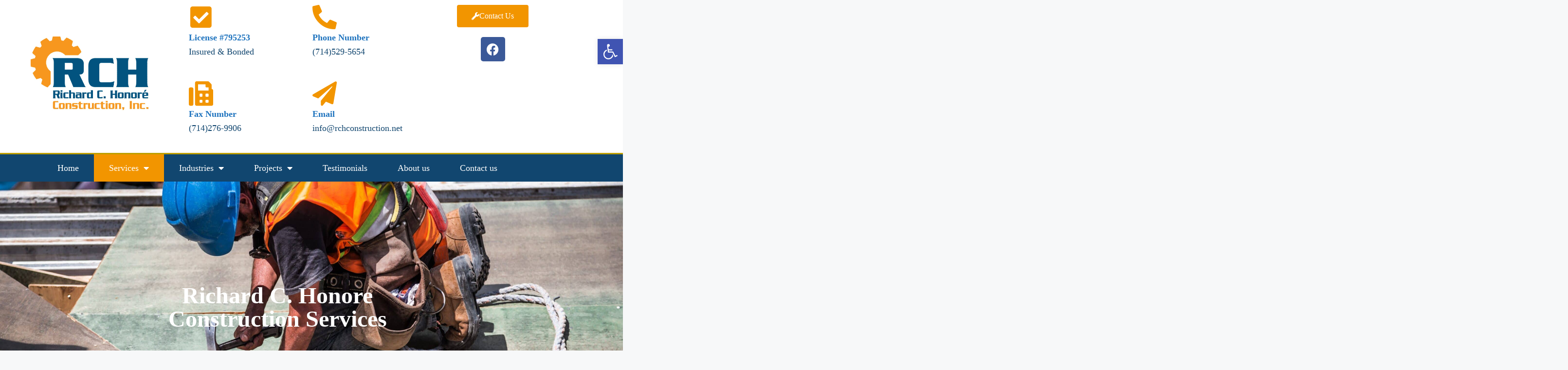

--- FILE ---
content_type: text/html; charset=UTF-8
request_url: https://rchconstruction.net/services/
body_size: 21322
content:
<!DOCTYPE html>
<html lang="en-US">
<head>
	<meta charset="UTF-8">
	<meta name='robots' content='index, follow, max-image-preview:large, max-snippet:-1, max-video-preview:-1' />
	<style>img:is([sizes="auto" i], [sizes^="auto," i]) { contain-intrinsic-size: 3000px 1500px }</style>
	<meta name="dlm-version" content="5.1.6"><meta name="viewport" content="width=device-width, initial-scale=1">
	<!-- This site is optimized with the Yoast SEO plugin v26.7 - https://yoast.com/wordpress/plugins/seo/ -->
	<title>Services - Richard C. Honore Construction Inc.</title>
	<link rel="canonical" href="https://rchconstruction.net/services/" />
	<meta property="og:locale" content="en_US" />
	<meta property="og:type" content="article" />
	<meta property="og:title" content="Services - Richard C. Honore Construction Inc." />
	<meta property="og:description" content="Richard C. HonoreConstruction Services Our Construction Specialties Richard C. Construction provides clients with a wide variety of construction services. Below are just some of the construction specialties we would like to highlight that we offer. However, there are more specific construction services available. If your interested in learning more contact us now. Renovation Richard works ... Read more" />
	<meta property="og:url" content="https://rchconstruction.net/services/" />
	<meta property="og:site_name" content="Richard C. Honore Construction Inc." />
	<meta property="article:modified_time" content="2021-03-17T04:57:39+00:00" />
	<meta property="og:image" content="https://rchconstruction.net/wp-content/uploads/2021/03/Spanx-e1615671101934-300x190.jpg" />
	<meta name="twitter:card" content="summary_large_image" />
	<meta name="twitter:label1" content="Est. reading time" />
	<meta name="twitter:data1" content="4 minutes" />
	<script type="application/ld+json" class="yoast-schema-graph">{"@context":"https://schema.org","@graph":[{"@type":"WebPage","@id":"https://rchconstruction.net/services/","url":"https://rchconstruction.net/services/","name":"Services - Richard C. Honore Construction Inc.","isPartOf":{"@id":"https://rchconstruction.net/#website"},"primaryImageOfPage":{"@id":"https://rchconstruction.net/services/#primaryimage"},"image":{"@id":"https://rchconstruction.net/services/#primaryimage"},"thumbnailUrl":"https://rchconstruction.net/wp-content/uploads/2021/03/Spanx-e1615671101934-300x190.jpg","datePublished":"2021-03-13T06:33:35+00:00","dateModified":"2021-03-17T04:57:39+00:00","breadcrumb":{"@id":"https://rchconstruction.net/services/#breadcrumb"},"inLanguage":"en-US","potentialAction":[{"@type":"ReadAction","target":["https://rchconstruction.net/services/"]}]},{"@type":"ImageObject","inLanguage":"en-US","@id":"https://rchconstruction.net/services/#primaryimage","url":"https://rchconstruction.net/wp-content/uploads/2021/03/Spanx-e1615671101934.jpg","contentUrl":"https://rchconstruction.net/wp-content/uploads/2021/03/Spanx-e1615671101934.jpg","width":2048,"height":1295,"caption":"Airport and Commercial Renovations Services, Richard C Honore Construction"},{"@type":"BreadcrumbList","@id":"https://rchconstruction.net/services/#breadcrumb","itemListElement":[{"@type":"ListItem","position":1,"name":"Home","item":"https://rchconstruction.net/"},{"@type":"ListItem","position":2,"name":"Services"}]},{"@type":"WebSite","@id":"https://rchconstruction.net/#website","url":"https://rchconstruction.net/","name":"Richard C. Honore Construction Inc.","description":"","publisher":{"@id":"https://rchconstruction.net/#organization"},"potentialAction":[{"@type":"SearchAction","target":{"@type":"EntryPoint","urlTemplate":"https://rchconstruction.net/?s={search_term_string}"},"query-input":{"@type":"PropertyValueSpecification","valueRequired":true,"valueName":"search_term_string"}}],"inLanguage":"en-US"},{"@type":"Organization","@id":"https://rchconstruction.net/#organization","name":"Richard C. Honore Construction, Inc.","url":"https://rchconstruction.net/","logo":{"@type":"ImageObject","inLanguage":"en-US","@id":"https://rchconstruction.net/#/schema/logo/image/","url":"https://secureservercdn.net/166.62.114.250/r6i.bdd.myftpupload.com/wp-content/uploads/2021/03/Revised-CRop-Logo-USe.png?time=1623961250","contentUrl":"https://secureservercdn.net/166.62.114.250/r6i.bdd.myftpupload.com/wp-content/uploads/2021/03/Revised-CRop-Logo-USe.png?time=1623961250","width":549,"height":424,"caption":"Richard C. Honore Construction, Inc."},"image":{"@id":"https://rchconstruction.net/#/schema/logo/image/"}}]}</script>
	<!-- / Yoast SEO plugin. -->


<link rel="alternate" type="application/rss+xml" title="Richard C. Honore Construction Inc. &raquo; Feed" href="https://rchconstruction.net/feed/" />
<link rel="alternate" type="application/rss+xml" title="Richard C. Honore Construction Inc. &raquo; Comments Feed" href="https://rchconstruction.net/comments/feed/" />
<script>
window._wpemojiSettings = {"baseUrl":"https:\/\/s.w.org\/images\/core\/emoji\/16.0.1\/72x72\/","ext":".png","svgUrl":"https:\/\/s.w.org\/images\/core\/emoji\/16.0.1\/svg\/","svgExt":".svg","source":{"concatemoji":"https:\/\/rchconstruction.net\/wp-includes\/js\/wp-emoji-release.min.js?ver=6.8.3"}};
/*! This file is auto-generated */
!function(s,n){var o,i,e;function c(e){try{var t={supportTests:e,timestamp:(new Date).valueOf()};sessionStorage.setItem(o,JSON.stringify(t))}catch(e){}}function p(e,t,n){e.clearRect(0,0,e.canvas.width,e.canvas.height),e.fillText(t,0,0);var t=new Uint32Array(e.getImageData(0,0,e.canvas.width,e.canvas.height).data),a=(e.clearRect(0,0,e.canvas.width,e.canvas.height),e.fillText(n,0,0),new Uint32Array(e.getImageData(0,0,e.canvas.width,e.canvas.height).data));return t.every(function(e,t){return e===a[t]})}function u(e,t){e.clearRect(0,0,e.canvas.width,e.canvas.height),e.fillText(t,0,0);for(var n=e.getImageData(16,16,1,1),a=0;a<n.data.length;a++)if(0!==n.data[a])return!1;return!0}function f(e,t,n,a){switch(t){case"flag":return n(e,"\ud83c\udff3\ufe0f\u200d\u26a7\ufe0f","\ud83c\udff3\ufe0f\u200b\u26a7\ufe0f")?!1:!n(e,"\ud83c\udde8\ud83c\uddf6","\ud83c\udde8\u200b\ud83c\uddf6")&&!n(e,"\ud83c\udff4\udb40\udc67\udb40\udc62\udb40\udc65\udb40\udc6e\udb40\udc67\udb40\udc7f","\ud83c\udff4\u200b\udb40\udc67\u200b\udb40\udc62\u200b\udb40\udc65\u200b\udb40\udc6e\u200b\udb40\udc67\u200b\udb40\udc7f");case"emoji":return!a(e,"\ud83e\udedf")}return!1}function g(e,t,n,a){var r="undefined"!=typeof WorkerGlobalScope&&self instanceof WorkerGlobalScope?new OffscreenCanvas(300,150):s.createElement("canvas"),o=r.getContext("2d",{willReadFrequently:!0}),i=(o.textBaseline="top",o.font="600 32px Arial",{});return e.forEach(function(e){i[e]=t(o,e,n,a)}),i}function t(e){var t=s.createElement("script");t.src=e,t.defer=!0,s.head.appendChild(t)}"undefined"!=typeof Promise&&(o="wpEmojiSettingsSupports",i=["flag","emoji"],n.supports={everything:!0,everythingExceptFlag:!0},e=new Promise(function(e){s.addEventListener("DOMContentLoaded",e,{once:!0})}),new Promise(function(t){var n=function(){try{var e=JSON.parse(sessionStorage.getItem(o));if("object"==typeof e&&"number"==typeof e.timestamp&&(new Date).valueOf()<e.timestamp+604800&&"object"==typeof e.supportTests)return e.supportTests}catch(e){}return null}();if(!n){if("undefined"!=typeof Worker&&"undefined"!=typeof OffscreenCanvas&&"undefined"!=typeof URL&&URL.createObjectURL&&"undefined"!=typeof Blob)try{var e="postMessage("+g.toString()+"("+[JSON.stringify(i),f.toString(),p.toString(),u.toString()].join(",")+"));",a=new Blob([e],{type:"text/javascript"}),r=new Worker(URL.createObjectURL(a),{name:"wpTestEmojiSupports"});return void(r.onmessage=function(e){c(n=e.data),r.terminate(),t(n)})}catch(e){}c(n=g(i,f,p,u))}t(n)}).then(function(e){for(var t in e)n.supports[t]=e[t],n.supports.everything=n.supports.everything&&n.supports[t],"flag"!==t&&(n.supports.everythingExceptFlag=n.supports.everythingExceptFlag&&n.supports[t]);n.supports.everythingExceptFlag=n.supports.everythingExceptFlag&&!n.supports.flag,n.DOMReady=!1,n.readyCallback=function(){n.DOMReady=!0}}).then(function(){return e}).then(function(){var e;n.supports.everything||(n.readyCallback(),(e=n.source||{}).concatemoji?t(e.concatemoji):e.wpemoji&&e.twemoji&&(t(e.twemoji),t(e.wpemoji)))}))}((window,document),window._wpemojiSettings);
</script>
<style id='wp-emoji-styles-inline-css'>

	img.wp-smiley, img.emoji {
		display: inline !important;
		border: none !important;
		box-shadow: none !important;
		height: 1em !important;
		width: 1em !important;
		margin: 0 0.07em !important;
		vertical-align: -0.1em !important;
		background: none !important;
		padding: 0 !important;
	}
</style>
<style id='classic-theme-styles-inline-css'>
/*! This file is auto-generated */
.wp-block-button__link{color:#fff;background-color:#32373c;border-radius:9999px;box-shadow:none;text-decoration:none;padding:calc(.667em + 2px) calc(1.333em + 2px);font-size:1.125em}.wp-block-file__button{background:#32373c;color:#fff;text-decoration:none}
</style>
<style id='global-styles-inline-css'>
:root{--wp--preset--aspect-ratio--square: 1;--wp--preset--aspect-ratio--4-3: 4/3;--wp--preset--aspect-ratio--3-4: 3/4;--wp--preset--aspect-ratio--3-2: 3/2;--wp--preset--aspect-ratio--2-3: 2/3;--wp--preset--aspect-ratio--16-9: 16/9;--wp--preset--aspect-ratio--9-16: 9/16;--wp--preset--color--black: #000000;--wp--preset--color--cyan-bluish-gray: #abb8c3;--wp--preset--color--white: #ffffff;--wp--preset--color--pale-pink: #f78da7;--wp--preset--color--vivid-red: #cf2e2e;--wp--preset--color--luminous-vivid-orange: #ff6900;--wp--preset--color--luminous-vivid-amber: #fcb900;--wp--preset--color--light-green-cyan: #7bdcb5;--wp--preset--color--vivid-green-cyan: #00d084;--wp--preset--color--pale-cyan-blue: #8ed1fc;--wp--preset--color--vivid-cyan-blue: #0693e3;--wp--preset--color--vivid-purple: #9b51e0;--wp--preset--color--contrast: var(--contrast);--wp--preset--color--contrast-2: var(--contrast-2);--wp--preset--color--contrast-3: var(--contrast-3);--wp--preset--color--base: var(--base);--wp--preset--color--base-2: var(--base-2);--wp--preset--color--base-3: var(--base-3);--wp--preset--color--accent: var(--accent);--wp--preset--gradient--vivid-cyan-blue-to-vivid-purple: linear-gradient(135deg,rgba(6,147,227,1) 0%,rgb(155,81,224) 100%);--wp--preset--gradient--light-green-cyan-to-vivid-green-cyan: linear-gradient(135deg,rgb(122,220,180) 0%,rgb(0,208,130) 100%);--wp--preset--gradient--luminous-vivid-amber-to-luminous-vivid-orange: linear-gradient(135deg,rgba(252,185,0,1) 0%,rgba(255,105,0,1) 100%);--wp--preset--gradient--luminous-vivid-orange-to-vivid-red: linear-gradient(135deg,rgba(255,105,0,1) 0%,rgb(207,46,46) 100%);--wp--preset--gradient--very-light-gray-to-cyan-bluish-gray: linear-gradient(135deg,rgb(238,238,238) 0%,rgb(169,184,195) 100%);--wp--preset--gradient--cool-to-warm-spectrum: linear-gradient(135deg,rgb(74,234,220) 0%,rgb(151,120,209) 20%,rgb(207,42,186) 40%,rgb(238,44,130) 60%,rgb(251,105,98) 80%,rgb(254,248,76) 100%);--wp--preset--gradient--blush-light-purple: linear-gradient(135deg,rgb(255,206,236) 0%,rgb(152,150,240) 100%);--wp--preset--gradient--blush-bordeaux: linear-gradient(135deg,rgb(254,205,165) 0%,rgb(254,45,45) 50%,rgb(107,0,62) 100%);--wp--preset--gradient--luminous-dusk: linear-gradient(135deg,rgb(255,203,112) 0%,rgb(199,81,192) 50%,rgb(65,88,208) 100%);--wp--preset--gradient--pale-ocean: linear-gradient(135deg,rgb(255,245,203) 0%,rgb(182,227,212) 50%,rgb(51,167,181) 100%);--wp--preset--gradient--electric-grass: linear-gradient(135deg,rgb(202,248,128) 0%,rgb(113,206,126) 100%);--wp--preset--gradient--midnight: linear-gradient(135deg,rgb(2,3,129) 0%,rgb(40,116,252) 100%);--wp--preset--font-size--small: 13px;--wp--preset--font-size--medium: 20px;--wp--preset--font-size--large: 36px;--wp--preset--font-size--x-large: 42px;--wp--preset--spacing--20: 0.44rem;--wp--preset--spacing--30: 0.67rem;--wp--preset--spacing--40: 1rem;--wp--preset--spacing--50: 1.5rem;--wp--preset--spacing--60: 2.25rem;--wp--preset--spacing--70: 3.38rem;--wp--preset--spacing--80: 5.06rem;--wp--preset--shadow--natural: 6px 6px 9px rgba(0, 0, 0, 0.2);--wp--preset--shadow--deep: 12px 12px 50px rgba(0, 0, 0, 0.4);--wp--preset--shadow--sharp: 6px 6px 0px rgba(0, 0, 0, 0.2);--wp--preset--shadow--outlined: 6px 6px 0px -3px rgba(255, 255, 255, 1), 6px 6px rgba(0, 0, 0, 1);--wp--preset--shadow--crisp: 6px 6px 0px rgba(0, 0, 0, 1);}:where(.is-layout-flex){gap: 0.5em;}:where(.is-layout-grid){gap: 0.5em;}body .is-layout-flex{display: flex;}.is-layout-flex{flex-wrap: wrap;align-items: center;}.is-layout-flex > :is(*, div){margin: 0;}body .is-layout-grid{display: grid;}.is-layout-grid > :is(*, div){margin: 0;}:where(.wp-block-columns.is-layout-flex){gap: 2em;}:where(.wp-block-columns.is-layout-grid){gap: 2em;}:where(.wp-block-post-template.is-layout-flex){gap: 1.25em;}:where(.wp-block-post-template.is-layout-grid){gap: 1.25em;}.has-black-color{color: var(--wp--preset--color--black) !important;}.has-cyan-bluish-gray-color{color: var(--wp--preset--color--cyan-bluish-gray) !important;}.has-white-color{color: var(--wp--preset--color--white) !important;}.has-pale-pink-color{color: var(--wp--preset--color--pale-pink) !important;}.has-vivid-red-color{color: var(--wp--preset--color--vivid-red) !important;}.has-luminous-vivid-orange-color{color: var(--wp--preset--color--luminous-vivid-orange) !important;}.has-luminous-vivid-amber-color{color: var(--wp--preset--color--luminous-vivid-amber) !important;}.has-light-green-cyan-color{color: var(--wp--preset--color--light-green-cyan) !important;}.has-vivid-green-cyan-color{color: var(--wp--preset--color--vivid-green-cyan) !important;}.has-pale-cyan-blue-color{color: var(--wp--preset--color--pale-cyan-blue) !important;}.has-vivid-cyan-blue-color{color: var(--wp--preset--color--vivid-cyan-blue) !important;}.has-vivid-purple-color{color: var(--wp--preset--color--vivid-purple) !important;}.has-black-background-color{background-color: var(--wp--preset--color--black) !important;}.has-cyan-bluish-gray-background-color{background-color: var(--wp--preset--color--cyan-bluish-gray) !important;}.has-white-background-color{background-color: var(--wp--preset--color--white) !important;}.has-pale-pink-background-color{background-color: var(--wp--preset--color--pale-pink) !important;}.has-vivid-red-background-color{background-color: var(--wp--preset--color--vivid-red) !important;}.has-luminous-vivid-orange-background-color{background-color: var(--wp--preset--color--luminous-vivid-orange) !important;}.has-luminous-vivid-amber-background-color{background-color: var(--wp--preset--color--luminous-vivid-amber) !important;}.has-light-green-cyan-background-color{background-color: var(--wp--preset--color--light-green-cyan) !important;}.has-vivid-green-cyan-background-color{background-color: var(--wp--preset--color--vivid-green-cyan) !important;}.has-pale-cyan-blue-background-color{background-color: var(--wp--preset--color--pale-cyan-blue) !important;}.has-vivid-cyan-blue-background-color{background-color: var(--wp--preset--color--vivid-cyan-blue) !important;}.has-vivid-purple-background-color{background-color: var(--wp--preset--color--vivid-purple) !important;}.has-black-border-color{border-color: var(--wp--preset--color--black) !important;}.has-cyan-bluish-gray-border-color{border-color: var(--wp--preset--color--cyan-bluish-gray) !important;}.has-white-border-color{border-color: var(--wp--preset--color--white) !important;}.has-pale-pink-border-color{border-color: var(--wp--preset--color--pale-pink) !important;}.has-vivid-red-border-color{border-color: var(--wp--preset--color--vivid-red) !important;}.has-luminous-vivid-orange-border-color{border-color: var(--wp--preset--color--luminous-vivid-orange) !important;}.has-luminous-vivid-amber-border-color{border-color: var(--wp--preset--color--luminous-vivid-amber) !important;}.has-light-green-cyan-border-color{border-color: var(--wp--preset--color--light-green-cyan) !important;}.has-vivid-green-cyan-border-color{border-color: var(--wp--preset--color--vivid-green-cyan) !important;}.has-pale-cyan-blue-border-color{border-color: var(--wp--preset--color--pale-cyan-blue) !important;}.has-vivid-cyan-blue-border-color{border-color: var(--wp--preset--color--vivid-cyan-blue) !important;}.has-vivid-purple-border-color{border-color: var(--wp--preset--color--vivid-purple) !important;}.has-vivid-cyan-blue-to-vivid-purple-gradient-background{background: var(--wp--preset--gradient--vivid-cyan-blue-to-vivid-purple) !important;}.has-light-green-cyan-to-vivid-green-cyan-gradient-background{background: var(--wp--preset--gradient--light-green-cyan-to-vivid-green-cyan) !important;}.has-luminous-vivid-amber-to-luminous-vivid-orange-gradient-background{background: var(--wp--preset--gradient--luminous-vivid-amber-to-luminous-vivid-orange) !important;}.has-luminous-vivid-orange-to-vivid-red-gradient-background{background: var(--wp--preset--gradient--luminous-vivid-orange-to-vivid-red) !important;}.has-very-light-gray-to-cyan-bluish-gray-gradient-background{background: var(--wp--preset--gradient--very-light-gray-to-cyan-bluish-gray) !important;}.has-cool-to-warm-spectrum-gradient-background{background: var(--wp--preset--gradient--cool-to-warm-spectrum) !important;}.has-blush-light-purple-gradient-background{background: var(--wp--preset--gradient--blush-light-purple) !important;}.has-blush-bordeaux-gradient-background{background: var(--wp--preset--gradient--blush-bordeaux) !important;}.has-luminous-dusk-gradient-background{background: var(--wp--preset--gradient--luminous-dusk) !important;}.has-pale-ocean-gradient-background{background: var(--wp--preset--gradient--pale-ocean) !important;}.has-electric-grass-gradient-background{background: var(--wp--preset--gradient--electric-grass) !important;}.has-midnight-gradient-background{background: var(--wp--preset--gradient--midnight) !important;}.has-small-font-size{font-size: var(--wp--preset--font-size--small) !important;}.has-medium-font-size{font-size: var(--wp--preset--font-size--medium) !important;}.has-large-font-size{font-size: var(--wp--preset--font-size--large) !important;}.has-x-large-font-size{font-size: var(--wp--preset--font-size--x-large) !important;}
:where(.wp-block-post-template.is-layout-flex){gap: 1.25em;}:where(.wp-block-post-template.is-layout-grid){gap: 1.25em;}
:where(.wp-block-columns.is-layout-flex){gap: 2em;}:where(.wp-block-columns.is-layout-grid){gap: 2em;}
:root :where(.wp-block-pullquote){font-size: 1.5em;line-height: 1.6;}
</style>
<link rel='stylesheet' id='wp-components-css' href='https://rchconstruction.net/wp-includes/css/dist/components/style.min.css?ver=6.8.3' media='all' />
<link rel='stylesheet' id='godaddy-styles-css' href='https://rchconstruction.net/wp-content/mu-plugins/vendor/wpex/godaddy-launch/includes/Dependencies/GoDaddy/Styles/build/latest.css?ver=2.0.2' media='all' />
<link rel='stylesheet' id='pojo-a11y-css' href='https://rchconstruction.net/wp-content/plugins/pojo-accessibility/modules/legacy/assets/css/style.min.css?ver=1.0.0' media='all' />
<link rel='stylesheet' id='generate-style-css' href='https://rchconstruction.net/wp-content/themes/generatepress/assets/css/main.min.css?ver=3.6.1' media='all' />
<style id='generate-style-inline-css'>
body{background-color:#f7f8f9;color:#222222;}a{color:#1e73be;}a:hover, a:focus, a:active{color:#000000;}.wp-block-group__inner-container{max-width:1200px;margin-left:auto;margin-right:auto;}.site-header .header-image{width:512px;}:root{--contrast:#222222;--contrast-2:#575760;--contrast-3:#b2b2be;--base:#f0f0f0;--base-2:#f7f8f9;--base-3:#ffffff;--accent:#1e73be;}:root .has-contrast-color{color:var(--contrast);}:root .has-contrast-background-color{background-color:var(--contrast);}:root .has-contrast-2-color{color:var(--contrast-2);}:root .has-contrast-2-background-color{background-color:var(--contrast-2);}:root .has-contrast-3-color{color:var(--contrast-3);}:root .has-contrast-3-background-color{background-color:var(--contrast-3);}:root .has-base-color{color:var(--base);}:root .has-base-background-color{background-color:var(--base);}:root .has-base-2-color{color:var(--base-2);}:root .has-base-2-background-color{background-color:var(--base-2);}:root .has-base-3-color{color:var(--base-3);}:root .has-base-3-background-color{background-color:var(--base-3);}:root .has-accent-color{color:var(--accent);}:root .has-accent-background-color{background-color:var(--accent);}body, button, input, select, textarea{font-family:-apple-system, system-ui, BlinkMacSystemFont, "Segoe UI", Helvetica, Arial, sans-serif, "Apple Color Emoji", "Segoe UI Emoji", "Segoe UI Symbol";font-size:18px;}body{line-height:1.5;}.entry-content > [class*="wp-block-"]:not(:last-child):not(.wp-block-heading){margin-bottom:1.5em;}.main-navigation .main-nav ul ul li a{font-size:14px;}.sidebar .widget, .footer-widgets .widget{font-size:17px;}@media (max-width:768px){h1{font-size:31px;}h2{font-size:27px;}h3{font-size:24px;}h4{font-size:22px;}h5{font-size:19px;}}.top-bar{background-color:#636363;color:#ffffff;}.top-bar a{color:#ffffff;}.top-bar a:hover{color:#303030;}.site-header{background-color:#ffffff;}.main-title a,.main-title a:hover{color:#222222;}.site-description{color:#757575;}.mobile-menu-control-wrapper .menu-toggle,.mobile-menu-control-wrapper .menu-toggle:hover,.mobile-menu-control-wrapper .menu-toggle:focus,.has-inline-mobile-toggle #site-navigation.toggled{background-color:rgba(0, 0, 0, 0.02);}.main-navigation,.main-navigation ul ul{background-color:#ffffff;}.main-navigation .main-nav ul li a, .main-navigation .menu-toggle, .main-navigation .menu-bar-items{color:#515151;}.main-navigation .main-nav ul li:not([class*="current-menu-"]):hover > a, .main-navigation .main-nav ul li:not([class*="current-menu-"]):focus > a, .main-navigation .main-nav ul li.sfHover:not([class*="current-menu-"]) > a, .main-navigation .menu-bar-item:hover > a, .main-navigation .menu-bar-item.sfHover > a{color:#7a8896;background-color:#ffffff;}button.menu-toggle:hover,button.menu-toggle:focus{color:#515151;}.main-navigation .main-nav ul li[class*="current-menu-"] > a{color:#7a8896;background-color:#ffffff;}.navigation-search input[type="search"],.navigation-search input[type="search"]:active, .navigation-search input[type="search"]:focus, .main-navigation .main-nav ul li.search-item.active > a, .main-navigation .menu-bar-items .search-item.active > a{color:#7a8896;background-color:#ffffff;}.main-navigation ul ul{background-color:#eaeaea;}.main-navigation .main-nav ul ul li a{color:#515151;}.main-navigation .main-nav ul ul li:not([class*="current-menu-"]):hover > a,.main-navigation .main-nav ul ul li:not([class*="current-menu-"]):focus > a, .main-navigation .main-nav ul ul li.sfHover:not([class*="current-menu-"]) > a{color:#7a8896;background-color:#eaeaea;}.main-navigation .main-nav ul ul li[class*="current-menu-"] > a{color:#7a8896;background-color:#eaeaea;}.separate-containers .inside-article, .separate-containers .comments-area, .separate-containers .page-header, .one-container .container, .separate-containers .paging-navigation, .inside-page-header{background-color:#ffffff;}.entry-title a{color:#222222;}.entry-title a:hover{color:#55555e;}.entry-meta{color:#595959;}.sidebar .widget{background-color:#ffffff;}.footer-widgets{background-color:#ffffff;}.footer-widgets .widget-title{color:#000000;}.site-info{color:#ffffff;background-color:#55555e;}.site-info a{color:#ffffff;}.site-info a:hover{color:#d3d3d3;}.footer-bar .widget_nav_menu .current-menu-item a{color:#d3d3d3;}input[type="text"],input[type="email"],input[type="url"],input[type="password"],input[type="search"],input[type="tel"],input[type="number"],textarea,select{color:#666666;background-color:#fafafa;border-color:#cccccc;}input[type="text"]:focus,input[type="email"]:focus,input[type="url"]:focus,input[type="password"]:focus,input[type="search"]:focus,input[type="tel"]:focus,input[type="number"]:focus,textarea:focus,select:focus{color:#666666;background-color:#ffffff;border-color:#bfbfbf;}button,html input[type="button"],input[type="reset"],input[type="submit"],a.button,a.wp-block-button__link:not(.has-background){color:#ffffff;background-color:#55555e;}button:hover,html input[type="button"]:hover,input[type="reset"]:hover,input[type="submit"]:hover,a.button:hover,button:focus,html input[type="button"]:focus,input[type="reset"]:focus,input[type="submit"]:focus,a.button:focus,a.wp-block-button__link:not(.has-background):active,a.wp-block-button__link:not(.has-background):focus,a.wp-block-button__link:not(.has-background):hover{color:#ffffff;background-color:#3f4047;}a.generate-back-to-top{background-color:rgba( 0,0,0,0.4 );color:#ffffff;}a.generate-back-to-top:hover,a.generate-back-to-top:focus{background-color:rgba( 0,0,0,0.6 );color:#ffffff;}:root{--gp-search-modal-bg-color:var(--base-3);--gp-search-modal-text-color:var(--contrast);--gp-search-modal-overlay-bg-color:rgba(0,0,0,0.2);}@media (max-width:768px){.main-navigation .menu-bar-item:hover > a, .main-navigation .menu-bar-item.sfHover > a{background:none;color:#515151;}}.inside-top-bar.grid-container{max-width:1280px;}.inside-header.grid-container{max-width:1280px;}.site-main .wp-block-group__inner-container{padding:40px;}.separate-containers .paging-navigation{padding-top:20px;padding-bottom:20px;}.entry-content .alignwide, body:not(.no-sidebar) .entry-content .alignfull{margin-left:-40px;width:calc(100% + 80px);max-width:calc(100% + 80px);}.rtl .menu-item-has-children .dropdown-menu-toggle{padding-left:20px;}.rtl .main-navigation .main-nav ul li.menu-item-has-children > a{padding-right:20px;}.footer-widgets-container.grid-container{max-width:1280px;}.inside-site-info.grid-container{max-width:1280px;}@media (max-width:768px){.separate-containers .inside-article, .separate-containers .comments-area, .separate-containers .page-header, .separate-containers .paging-navigation, .one-container .site-content, .inside-page-header{padding:30px;}.site-main .wp-block-group__inner-container{padding:30px;}.inside-top-bar{padding-right:30px;padding-left:30px;}.inside-header{padding-right:30px;padding-left:30px;}.widget-area .widget{padding-top:30px;padding-right:30px;padding-bottom:30px;padding-left:30px;}.footer-widgets-container{padding-top:30px;padding-right:30px;padding-bottom:30px;padding-left:30px;}.inside-site-info{padding-right:30px;padding-left:30px;}.entry-content .alignwide, body:not(.no-sidebar) .entry-content .alignfull{margin-left:-30px;width:calc(100% + 60px);max-width:calc(100% + 60px);}.one-container .site-main .paging-navigation{margin-bottom:20px;}}/* End cached CSS */.is-right-sidebar{width:30%;}.is-left-sidebar{width:30%;}.site-content .content-area{width:70%;}@media (max-width:768px){.main-navigation .menu-toggle,.sidebar-nav-mobile:not(#sticky-placeholder){display:block;}.main-navigation ul,.gen-sidebar-nav,.main-navigation:not(.slideout-navigation):not(.toggled) .main-nav > ul,.has-inline-mobile-toggle #site-navigation .inside-navigation > *:not(.navigation-search):not(.main-nav){display:none;}.nav-align-right .inside-navigation,.nav-align-center .inside-navigation{justify-content:space-between;}.has-inline-mobile-toggle .mobile-menu-control-wrapper{display:flex;flex-wrap:wrap;}.has-inline-mobile-toggle .inside-header{flex-direction:row;text-align:left;flex-wrap:wrap;}.has-inline-mobile-toggle .header-widget,.has-inline-mobile-toggle #site-navigation{flex-basis:100%;}.nav-float-left .has-inline-mobile-toggle #site-navigation{order:10;}}
.elementor-template-full-width .site-content{display:block;}
</style>
<link rel='stylesheet' id='elementor-icons-css' href='https://rchconstruction.net/wp-content/plugins/elementor/assets/lib/eicons/css/elementor-icons.min.css?ver=5.45.0' media='all' />
<link rel='stylesheet' id='elementor-frontend-css' href='https://rchconstruction.net/wp-content/plugins/elementor/assets/css/frontend.min.css?ver=3.34.1' media='all' />
<link rel='stylesheet' id='elementor-post-63-css' href='https://rchconstruction.net/wp-content/uploads/elementor/css/post-63.css?ver=1768440597' media='all' />
<link rel='stylesheet' id='elementor-pro-css' href='https://rchconstruction.net/wp-content/plugins/elementor-pro/assets/css/frontend.min.css?ver=3.3.0' media='all' />
<link rel='stylesheet' id='widget-heading-css' href='https://rchconstruction.net/wp-content/plugins/elementor/assets/css/widget-heading.min.css?ver=3.34.1' media='all' />
<link rel='stylesheet' id='widget-image-css' href='https://rchconstruction.net/wp-content/plugins/elementor/assets/css/widget-image.min.css?ver=3.34.1' media='all' />
<link rel='stylesheet' id='widget-divider-css' href='https://rchconstruction.net/wp-content/plugins/elementor/assets/css/widget-divider.min.css?ver=3.34.1' media='all' />
<link rel='stylesheet' id='elementor-post-262-css' href='https://rchconstruction.net/wp-content/uploads/elementor/css/post-262.css?ver=1768445356' media='all' />
<link rel='stylesheet' id='elementor-post-31-css' href='https://rchconstruction.net/wp-content/uploads/elementor/css/post-31.css?ver=1768440597' media='all' />
<link rel='stylesheet' id='elementor-post-136-css' href='https://rchconstruction.net/wp-content/uploads/elementor/css/post-136.css?ver=1768440597' media='all' />
<link rel='stylesheet' id='elementor-post-52-css' href='https://rchconstruction.net/wp-content/uploads/elementor/css/post-52.css?ver=1768440597' media='all' />
<link rel='stylesheet' id='elementor-gf-local-roboto-css' href='https://rchconstruction.net/wp-content/uploads/elementor/google-fonts/css/roboto.css?ver=1742261192' media='all' />
<link rel='stylesheet' id='elementor-gf-local-robotoslab-css' href='https://rchconstruction.net/wp-content/uploads/elementor/google-fonts/css/robotoslab.css?ver=1742261195' media='all' />
<link rel='stylesheet' id='elementor-icons-shared-0-css' href='https://rchconstruction.net/wp-content/plugins/elementor/assets/lib/font-awesome/css/fontawesome.min.css?ver=5.15.3' media='all' />
<link rel='stylesheet' id='elementor-icons-fa-solid-css' href='https://rchconstruction.net/wp-content/plugins/elementor/assets/lib/font-awesome/css/solid.min.css?ver=5.15.3' media='all' />
<link rel='stylesheet' id='elementor-icons-fa-brands-css' href='https://rchconstruction.net/wp-content/plugins/elementor/assets/lib/font-awesome/css/brands.min.css?ver=5.15.3' media='all' />
<script src="https://rchconstruction.net/wp-includes/js/jquery/jquery.min.js?ver=3.7.1" id="jquery-core-js"></script>
<script src="https://rchconstruction.net/wp-includes/js/jquery/jquery-migrate.min.js?ver=3.4.1" id="jquery-migrate-js"></script>
<link rel="https://api.w.org/" href="https://rchconstruction.net/wp-json/" /><link rel="alternate" title="JSON" type="application/json" href="https://rchconstruction.net/wp-json/wp/v2/pages/262" /><link rel="EditURI" type="application/rsd+xml" title="RSD" href="https://rchconstruction.net/xmlrpc.php?rsd" />
<link rel='shortlink' href='https://rchconstruction.net/?p=262' />
<link rel="alternate" title="oEmbed (JSON)" type="application/json+oembed" href="https://rchconstruction.net/wp-json/oembed/1.0/embed?url=https%3A%2F%2Frchconstruction.net%2Fservices%2F" />
<link rel="alternate" title="oEmbed (XML)" type="text/xml+oembed" href="https://rchconstruction.net/wp-json/oembed/1.0/embed?url=https%3A%2F%2Frchconstruction.net%2Fservices%2F&#038;format=xml" />
<style type="text/css">
#pojo-a11y-toolbar .pojo-a11y-toolbar-toggle a{ background-color: #4054b2;	color: #ffffff;}
#pojo-a11y-toolbar .pojo-a11y-toolbar-overlay, #pojo-a11y-toolbar .pojo-a11y-toolbar-overlay ul.pojo-a11y-toolbar-items.pojo-a11y-links{ border-color: #4054b2;}
body.pojo-a11y-focusable a:focus{ outline-style: solid !important;	outline-width: 1px !important;	outline-color: #ffffff !important;}
#pojo-a11y-toolbar{ top: 80px !important;}
#pojo-a11y-toolbar .pojo-a11y-toolbar-overlay{ background-color: #ffffff;}
#pojo-a11y-toolbar .pojo-a11y-toolbar-overlay ul.pojo-a11y-toolbar-items li.pojo-a11y-toolbar-item a, #pojo-a11y-toolbar .pojo-a11y-toolbar-overlay p.pojo-a11y-toolbar-title{ color: #333333;}
#pojo-a11y-toolbar .pojo-a11y-toolbar-overlay ul.pojo-a11y-toolbar-items li.pojo-a11y-toolbar-item a.active{ background-color: #4054b2;	color: #ffffff;}
@media (max-width: 767px) { #pojo-a11y-toolbar { top: 30px !important; } }</style><meta name="generator" content="Elementor 3.34.1; features: additional_custom_breakpoints; settings: css_print_method-external, google_font-enabled, font_display-auto">
			<style>
				.e-con.e-parent:nth-of-type(n+4):not(.e-lazyloaded):not(.e-no-lazyload),
				.e-con.e-parent:nth-of-type(n+4):not(.e-lazyloaded):not(.e-no-lazyload) * {
					background-image: none !important;
				}
				@media screen and (max-height: 1024px) {
					.e-con.e-parent:nth-of-type(n+3):not(.e-lazyloaded):not(.e-no-lazyload),
					.e-con.e-parent:nth-of-type(n+3):not(.e-lazyloaded):not(.e-no-lazyload) * {
						background-image: none !important;
					}
				}
				@media screen and (max-height: 640px) {
					.e-con.e-parent:nth-of-type(n+2):not(.e-lazyloaded):not(.e-no-lazyload),
					.e-con.e-parent:nth-of-type(n+2):not(.e-lazyloaded):not(.e-no-lazyload) * {
						background-image: none !important;
					}
				}
			</style>
			</head>

<body class="wp-singular page-template-default page page-id-262 page-parent wp-custom-logo wp-embed-responsive wp-theme-generatepress left-sidebar nav-float-right one-container header-aligned-left dropdown-hover elementor-default elementor-template-full-width elementor-kit-63 elementor-page elementor-page-262 elementor-page-52 full-width-content" itemtype="https://schema.org/WebPage" itemscope>
	<a class="screen-reader-text skip-link" href="#content" title="Skip to content">Skip to content</a>		<div data-elementor-type="header" data-elementor-id="31" class="elementor elementor-31 elementor-location-header">
		<div class="elementor-section-wrap">
					<section class="elementor-section elementor-top-section elementor-element elementor-element-7a317af4 elementor-section-height-min-height elementor-section-content-middle elementor-hidden-phone elementor-section-boxed elementor-section-height-default elementor-section-items-middle" data-id="7a317af4" data-element_type="section" data-settings="{&quot;background_background&quot;:&quot;classic&quot;}">
						<div class="elementor-container elementor-column-gap-no">
					<div class="elementor-column elementor-col-50 elementor-top-column elementor-element elementor-element-6cd6ef2" data-id="6cd6ef2" data-element_type="column">
			<div class="elementor-widget-wrap elementor-element-populated">
						<div class="elementor-element elementor-element-5189144f elementor-widget elementor-widget-theme-site-logo elementor-widget-image" data-id="5189144f" data-element_type="widget" data-widget_type="theme-site-logo.default">
				<div class="elementor-widget-container">
																<a href="https://rchconstruction.net">
							<img width="300" height="232" src="https://rchconstruction.net/wp-content/uploads/2021/03/Revised-CRop-Logo-USe-300x232.png" class="attachment-medium size-medium wp-image-33" alt="Richard C Honore Construction Inc. Logo" srcset="https://rchconstruction.net/wp-content/uploads/2021/03/Revised-CRop-Logo-USe-300x232.png 300w, https://rchconstruction.net/wp-content/uploads/2021/03/Revised-CRop-Logo-USe.png 549w" sizes="(max-width: 300px) 100vw, 300px" />								</a>
															</div>
				</div>
					</div>
		</div>
				<div class="elementor-column elementor-col-50 elementor-top-column elementor-element elementor-element-14de58d4" data-id="14de58d4" data-element_type="column">
			<div class="elementor-widget-wrap elementor-element-populated">
						<section class="elementor-section elementor-inner-section elementor-element elementor-element-101ac83e elementor-hidden-phone elementor-section-boxed elementor-section-height-default elementor-section-height-default" data-id="101ac83e" data-element_type="section">
						<div class="elementor-container elementor-column-gap-default">
					<div class="elementor-column elementor-col-33 elementor-inner-column elementor-element elementor-element-1dabebc6" data-id="1dabebc6" data-element_type="column">
			<div class="elementor-widget-wrap elementor-element-populated">
						<div class="elementor-element elementor-element-71ea7b8d elementor-position-inline-start elementor-view-default elementor-mobile-position-block-start elementor-widget elementor-widget-icon-box" data-id="71ea7b8d" data-element_type="widget" data-widget_type="icon-box.default">
				<div class="elementor-widget-container">
							<div class="elementor-icon-box-wrapper">

						<div class="elementor-icon-box-icon">
				<a href="#" class="elementor-icon" tabindex="-1" aria-label="License #795253">
				<i aria-hidden="true" class="fas fa-check-square"></i>				</a>
			</div>
			
						<div class="elementor-icon-box-content">

									<h3 class="elementor-icon-box-title">
						<a href="#" >
							License #795253						</a>
					</h3>
				
									<p class="elementor-icon-box-description">
						Insured &amp; Bonded
					</p>
				
			</div>
			
		</div>
						</div>
				</div>
				<div class="elementor-element elementor-element-fa497a7 elementor-position-inline-start elementor-view-default elementor-mobile-position-block-start elementor-widget elementor-widget-icon-box" data-id="fa497a7" data-element_type="widget" data-widget_type="icon-box.default">
				<div class="elementor-widget-container">
							<div class="elementor-icon-box-wrapper">

						<div class="elementor-icon-box-icon">
				<a href="#" class="elementor-icon" tabindex="-1" aria-label="Fax Number">
				<i aria-hidden="true" class="fas fa-fax"></i>				</a>
			</div>
			
						<div class="elementor-icon-box-content">

									<h3 class="elementor-icon-box-title">
						<a href="#" >
							Fax Number						</a>
					</h3>
				
									<p class="elementor-icon-box-description">
						(714)276-9906					</p>
				
			</div>
			
		</div>
						</div>
				</div>
					</div>
		</div>
				<div class="elementor-column elementor-col-33 elementor-inner-column elementor-element elementor-element-60b4244" data-id="60b4244" data-element_type="column">
			<div class="elementor-widget-wrap elementor-element-populated">
						<div class="elementor-element elementor-element-465166e elementor-position-inline-start elementor-view-default elementor-mobile-position-block-start elementor-widget elementor-widget-icon-box" data-id="465166e" data-element_type="widget" data-widget_type="icon-box.default">
				<div class="elementor-widget-container">
							<div class="elementor-icon-box-wrapper">

						<div class="elementor-icon-box-icon">
				<a href="tel:+(714)529-5654" class="elementor-icon" tabindex="-1" aria-label="Phone Number">
				<i aria-hidden="true" class="fas fa-phone-alt"></i>				</a>
			</div>
			
						<div class="elementor-icon-box-content">

									<h3 class="elementor-icon-box-title">
						<a href="tel:+(714)529-5654" >
							Phone Number						</a>
					</h3>
				
									<p class="elementor-icon-box-description">
						(714)529-5654					</p>
				
			</div>
			
		</div>
						</div>
				</div>
				<div class="elementor-element elementor-element-ab99211 elementor-position-inline-start elementor-view-default elementor-mobile-position-block-start elementor-widget elementor-widget-icon-box" data-id="ab99211" data-element_type="widget" data-widget_type="icon-box.default">
				<div class="elementor-widget-container">
							<div class="elementor-icon-box-wrapper">

						<div class="elementor-icon-box-icon">
				<a href="mailto:info@rchconstruction.net" class="elementor-icon" tabindex="-1" aria-label="Email">
				<i aria-hidden="true" class="fas fa-paper-plane"></i>				</a>
			</div>
			
						<div class="elementor-icon-box-content">

									<h3 class="elementor-icon-box-title">
						<a href="mailto:info@rchconstruction.net" >
							Email						</a>
					</h3>
				
									<p class="elementor-icon-box-description">
						info@rchconstruction.net					</p>
				
			</div>
			
		</div>
						</div>
				</div>
					</div>
		</div>
				<div class="elementor-column elementor-col-33 elementor-inner-column elementor-element elementor-element-5779f010" data-id="5779f010" data-element_type="column">
			<div class="elementor-widget-wrap elementor-element-populated">
						<div class="elementor-element elementor-element-cbf4294 elementor-align-center elementor-widget elementor-widget-button" data-id="cbf4294" data-element_type="widget" data-widget_type="button.default">
				<div class="elementor-widget-container">
									<div class="elementor-button-wrapper">
					<a class="elementor-button elementor-button-link elementor-size-md" href="https://rchconstruction.net/contact-us/">
						<span class="elementor-button-content-wrapper">
						<span class="elementor-button-icon">
				<i aria-hidden="true" class="fas fa-wrench"></i>			</span>
									<span class="elementor-button-text">Contact Us</span>
					</span>
					</a>
				</div>
								</div>
				</div>
				<div class="elementor-element elementor-element-3c8d1f6 elementor-shape-rounded elementor-grid-0 e-grid-align-center elementor-widget elementor-widget-social-icons" data-id="3c8d1f6" data-element_type="widget" data-widget_type="social-icons.default">
				<div class="elementor-widget-container">
							<div class="elementor-social-icons-wrapper elementor-grid">
							<span class="elementor-grid-item">
					<a class="elementor-icon elementor-social-icon elementor-social-icon-facebook elementor-repeater-item-246da18" href="https://m.facebook.com/rchconstructioninc/" target="_blank">
						<span class="elementor-screen-only">Facebook</span>
						<i aria-hidden="true" class="fab fa-facebook"></i>					</a>
				</span>
					</div>
						</div>
				</div>
					</div>
		</div>
					</div>
		</section>
					</div>
		</div>
					</div>
		</section>
				<section class="elementor-section elementor-top-section elementor-element elementor-element-dc9611d elementor-hidden-desktop elementor-hidden-tablet elementor-section-boxed elementor-section-height-default elementor-section-height-default" data-id="dc9611d" data-element_type="section" data-settings="{&quot;background_background&quot;:&quot;classic&quot;}">
						<div class="elementor-container elementor-column-gap-default">
					<div class="elementor-column elementor-col-100 elementor-top-column elementor-element elementor-element-e360b23" data-id="e360b23" data-element_type="column">
			<div class="elementor-widget-wrap elementor-element-populated">
						<div class="elementor-element elementor-element-57c49cd elementor-widget elementor-widget-theme-site-logo elementor-widget-image" data-id="57c49cd" data-element_type="widget" data-widget_type="theme-site-logo.default">
				<div class="elementor-widget-container">
																<a href="https://rchconstruction.net">
							<img width="549" height="424" src="https://rchconstruction.net/wp-content/uploads/2021/03/Revised-CRop-Logo-USe.png" class="attachment-full size-full wp-image-33" alt="Richard C Honore Construction Inc. Logo" srcset="https://rchconstruction.net/wp-content/uploads/2021/03/Revised-CRop-Logo-USe.png 549w, https://rchconstruction.net/wp-content/uploads/2021/03/Revised-CRop-Logo-USe-300x232.png 300w" sizes="(max-width: 549px) 100vw, 549px" />								</a>
															</div>
				</div>
				<div class="elementor-element elementor-element-2dd51a9 elementor-widget elementor-widget-text-editor" data-id="2dd51a9" data-element_type="widget" data-widget_type="text-editor.default">
				<div class="elementor-widget-container">
									<p>License: #795253, Insured &amp; Bonded</p><p>Phone:<span style="color: #f29500;"> <a style="color: #f29500;" href="tel:+(714)529-5654">(714)529-5654</a></span>​</p><p>Email: <span style="color: #f29500;"><a style="color: #f29500;" href="mailto:Jennifer@rchconstruction.net">Jennifer@rchconstruction.net</a></span></p>								</div>
				</div>
				<div class="elementor-element elementor-element-22c5666 elementor-align-center elementor-widget elementor-widget-button" data-id="22c5666" data-element_type="widget" data-widget_type="button.default">
				<div class="elementor-widget-container">
									<div class="elementor-button-wrapper">
					<a class="elementor-button elementor-size-md" role="button">
						<span class="elementor-button-content-wrapper">
						<span class="elementor-button-icon">
				<i aria-hidden="true" class="fas fa-wrench"></i>			</span>
									<span class="elementor-button-text">Contact Us</span>
					</span>
					</a>
				</div>
								</div>
				</div>
					</div>
		</div>
					</div>
		</section>
				<nav class="elementor-section elementor-top-section elementor-element elementor-element-4d394c59 elementor-section-content-middle elementor-section-boxed elementor-section-height-default elementor-section-height-default" data-id="4d394c59" data-element_type="section" data-settings="{&quot;background_background&quot;:&quot;classic&quot;}">
						<div class="elementor-container elementor-column-gap-no">
					<div class="elementor-column elementor-col-100 elementor-top-column elementor-element elementor-element-3b9c9994" data-id="3b9c9994" data-element_type="column">
			<div class="elementor-widget-wrap elementor-element-populated">
						<div class="elementor-element elementor-element-c2864ef elementor-nav-menu--stretch elementor-nav-menu__align-center elementor-nav-menu--dropdown-tablet elementor-nav-menu__text-align-aside elementor-nav-menu--toggle elementor-nav-menu--burger elementor-widget elementor-widget-nav-menu" data-id="c2864ef" data-element_type="widget" data-settings="{&quot;full_width&quot;:&quot;stretch&quot;,&quot;layout&quot;:&quot;horizontal&quot;,&quot;submenu_icon&quot;:{&quot;value&quot;:&quot;fas fa-caret-down&quot;,&quot;library&quot;:&quot;fa-solid&quot;},&quot;toggle&quot;:&quot;burger&quot;}" data-widget_type="nav-menu.default">
				<div class="elementor-widget-container">
								<nav migration_allowed="1" migrated="0" role="navigation" class="elementor-nav-menu--main elementor-nav-menu__container elementor-nav-menu--layout-horizontal e--pointer-background e--animation-fade"><ul id="menu-1-c2864ef" class="elementor-nav-menu"><li class="menu-item menu-item-type-custom menu-item-object-custom menu-item-home menu-item-19"><a href="https://rchconstruction.net/" class="elementor-item">Home</a></li>
<li class="menu-item menu-item-type-post_type menu-item-object-page current-menu-item page_item page-item-262 current_page_item menu-item-has-children menu-item-895"><a href="https://rchconstruction.net/services/" aria-current="page" class="elementor-item elementor-item-active">Services</a>
<ul class="sub-menu elementor-nav-menu--dropdown">
	<li class="menu-item menu-item-type-post_type menu-item-object-page menu-item-897"><a href="https://rchconstruction.net/services/remodeling/" class="elementor-sub-item">Remodeling</a></li>
	<li class="menu-item menu-item-type-post_type menu-item-object-page menu-item-898"><a href="https://rchconstruction.net/services/renovation/" class="elementor-sub-item">Renovation</a></li>
	<li class="menu-item menu-item-type-post_type menu-item-object-page menu-item-900"><a href="https://rchconstruction.net/services/tenant-improvement/" class="elementor-sub-item">Tenant Improvement</a></li>
	<li class="menu-item menu-item-type-post_type menu-item-object-page menu-item-896"><a href="https://rchconstruction.net/services/ada-compliant-upgrades/" class="elementor-sub-item">ADA Compliant Upgrades</a></li>
	<li class="menu-item menu-item-type-post_type menu-item-object-page menu-item-899"><a href="https://rchconstruction.net/services/restoration/" class="elementor-sub-item">Restoration</a></li>
</ul>
</li>
<li class="menu-item menu-item-type-post_type menu-item-object-page menu-item-has-children menu-item-889"><a href="https://rchconstruction.net/industries/" class="elementor-item">Industries</a>
<ul class="sub-menu elementor-nav-menu--dropdown">
	<li class="menu-item menu-item-type-post_type menu-item-object-page menu-item-890"><a href="https://rchconstruction.net/industries/airport/" class="elementor-sub-item">Airport</a></li>
	<li class="menu-item menu-item-type-post_type menu-item-object-page menu-item-891"><a href="https://rchconstruction.net/industries/commercial-businesses/" class="elementor-sub-item">Commercial Businesses</a></li>
	<li class="menu-item menu-item-type-post_type menu-item-object-page menu-item-892"><a href="https://rchconstruction.net/industries/hoa-property-management/" class="elementor-sub-item">HOA Property Management</a></li>
</ul>
</li>
<li class="menu-item menu-item-type-post_type menu-item-object-page menu-item-has-children menu-item-902"><a href="https://rchconstruction.net/projects/" class="elementor-item">Projects</a>
<ul class="sub-menu elementor-nav-menu--dropdown">
	<li class="menu-item menu-item-type-post_type menu-item-object-page menu-item-903"><a href="https://rchconstruction.net/projects/estee-lauder/" class="elementor-sub-item">Estee Lauder</a></li>
	<li class="menu-item menu-item-type-post_type menu-item-object-page menu-item-904"><a href="https://rchconstruction.net/projects/pga-tour-shop/" class="elementor-sub-item">PGA Tour Shop</a></li>
	<li class="menu-item menu-item-type-post_type menu-item-object-page menu-item-905"><a href="https://rchconstruction.net/projects/stellar-news/" class="elementor-sub-item">Stellar News</a></li>
	<li class="menu-item menu-item-type-post_type menu-item-object-page menu-item-906"><a href="https://rchconstruction.net/projects/univision/" class="elementor-sub-item">Univision</a></li>
	<li class="menu-item menu-item-type-post_type menu-item-object-page menu-item-894"><a href="https://rchconstruction.net/projects/" class="elementor-sub-item">View More Projects</a></li>
</ul>
</li>
<li class="menu-item menu-item-type-post_type menu-item-object-page menu-item-901"><a href="https://rchconstruction.net/testimonials/" class="elementor-item">Testimonials</a></li>
<li class="menu-item menu-item-type-post_type menu-item-object-page menu-item-887"><a href="https://rchconstruction.net/about-us/" class="elementor-item">About us</a></li>
<li class="menu-item menu-item-type-post_type menu-item-object-page menu-item-888"><a href="https://rchconstruction.net/contact-us/" class="elementor-item">Contact us</a></li>
</ul></nav>
					<div class="elementor-menu-toggle" role="button" tabindex="0" aria-label="Menu Toggle" aria-expanded="false">
			<i class="eicon-menu-bar" aria-hidden="true" role="presentation"></i>
			<span class="elementor-screen-only">Menu</span>
		</div>
			<nav class="elementor-nav-menu--dropdown elementor-nav-menu__container" role="navigation" aria-hidden="true"><ul id="menu-2-c2864ef" class="elementor-nav-menu"><li class="menu-item menu-item-type-custom menu-item-object-custom menu-item-home menu-item-19"><a href="https://rchconstruction.net/" class="elementor-item" tabindex="-1">Home</a></li>
<li class="menu-item menu-item-type-post_type menu-item-object-page current-menu-item page_item page-item-262 current_page_item menu-item-has-children menu-item-895"><a href="https://rchconstruction.net/services/" aria-current="page" class="elementor-item elementor-item-active" tabindex="-1">Services</a>
<ul class="sub-menu elementor-nav-menu--dropdown">
	<li class="menu-item menu-item-type-post_type menu-item-object-page menu-item-897"><a href="https://rchconstruction.net/services/remodeling/" class="elementor-sub-item" tabindex="-1">Remodeling</a></li>
	<li class="menu-item menu-item-type-post_type menu-item-object-page menu-item-898"><a href="https://rchconstruction.net/services/renovation/" class="elementor-sub-item" tabindex="-1">Renovation</a></li>
	<li class="menu-item menu-item-type-post_type menu-item-object-page menu-item-900"><a href="https://rchconstruction.net/services/tenant-improvement/" class="elementor-sub-item" tabindex="-1">Tenant Improvement</a></li>
	<li class="menu-item menu-item-type-post_type menu-item-object-page menu-item-896"><a href="https://rchconstruction.net/services/ada-compliant-upgrades/" class="elementor-sub-item" tabindex="-1">ADA Compliant Upgrades</a></li>
	<li class="menu-item menu-item-type-post_type menu-item-object-page menu-item-899"><a href="https://rchconstruction.net/services/restoration/" class="elementor-sub-item" tabindex="-1">Restoration</a></li>
</ul>
</li>
<li class="menu-item menu-item-type-post_type menu-item-object-page menu-item-has-children menu-item-889"><a href="https://rchconstruction.net/industries/" class="elementor-item" tabindex="-1">Industries</a>
<ul class="sub-menu elementor-nav-menu--dropdown">
	<li class="menu-item menu-item-type-post_type menu-item-object-page menu-item-890"><a href="https://rchconstruction.net/industries/airport/" class="elementor-sub-item" tabindex="-1">Airport</a></li>
	<li class="menu-item menu-item-type-post_type menu-item-object-page menu-item-891"><a href="https://rchconstruction.net/industries/commercial-businesses/" class="elementor-sub-item" tabindex="-1">Commercial Businesses</a></li>
	<li class="menu-item menu-item-type-post_type menu-item-object-page menu-item-892"><a href="https://rchconstruction.net/industries/hoa-property-management/" class="elementor-sub-item" tabindex="-1">HOA Property Management</a></li>
</ul>
</li>
<li class="menu-item menu-item-type-post_type menu-item-object-page menu-item-has-children menu-item-902"><a href="https://rchconstruction.net/projects/" class="elementor-item" tabindex="-1">Projects</a>
<ul class="sub-menu elementor-nav-menu--dropdown">
	<li class="menu-item menu-item-type-post_type menu-item-object-page menu-item-903"><a href="https://rchconstruction.net/projects/estee-lauder/" class="elementor-sub-item" tabindex="-1">Estee Lauder</a></li>
	<li class="menu-item menu-item-type-post_type menu-item-object-page menu-item-904"><a href="https://rchconstruction.net/projects/pga-tour-shop/" class="elementor-sub-item" tabindex="-1">PGA Tour Shop</a></li>
	<li class="menu-item menu-item-type-post_type menu-item-object-page menu-item-905"><a href="https://rchconstruction.net/projects/stellar-news/" class="elementor-sub-item" tabindex="-1">Stellar News</a></li>
	<li class="menu-item menu-item-type-post_type menu-item-object-page menu-item-906"><a href="https://rchconstruction.net/projects/univision/" class="elementor-sub-item" tabindex="-1">Univision</a></li>
	<li class="menu-item menu-item-type-post_type menu-item-object-page menu-item-894"><a href="https://rchconstruction.net/projects/" class="elementor-sub-item" tabindex="-1">View More Projects</a></li>
</ul>
</li>
<li class="menu-item menu-item-type-post_type menu-item-object-page menu-item-901"><a href="https://rchconstruction.net/testimonials/" class="elementor-item" tabindex="-1">Testimonials</a></li>
<li class="menu-item menu-item-type-post_type menu-item-object-page menu-item-887"><a href="https://rchconstruction.net/about-us/" class="elementor-item" tabindex="-1">About us</a></li>
<li class="menu-item menu-item-type-post_type menu-item-object-page menu-item-888"><a href="https://rchconstruction.net/contact-us/" class="elementor-item" tabindex="-1">Contact us</a></li>
</ul></nav>
						</div>
				</div>
					</div>
		</div>
					</div>
		</nav>
				</div>
		</div>
		
	<div class="site grid-container container hfeed" id="page">
				<div class="site-content" id="content">
					<div data-elementor-type="single-page" data-elementor-id="52" class="elementor elementor-52 elementor-location-single post-262 page type-page status-publish">
		<div class="elementor-section-wrap">
					<section class="elementor-section elementor-top-section elementor-element elementor-element-28816a7f elementor-section-full_width elementor-section-height-default elementor-section-height-default" data-id="28816a7f" data-element_type="section">
						<div class="elementor-container elementor-column-gap-no">
					<div class="elementor-column elementor-col-100 elementor-top-column elementor-element elementor-element-73505f4d" data-id="73505f4d" data-element_type="column">
			<div class="elementor-widget-wrap elementor-element-populated">
						<div class="elementor-element elementor-element-55f915a3 elementor-widget elementor-widget-theme-post-content" data-id="55f915a3" data-element_type="widget" data-widget_type="theme-post-content.default">
				<div class="elementor-widget-container">
							<div data-elementor-type="wp-page" data-elementor-id="262" class="elementor elementor-262">
						<section class="elementor-section elementor-top-section elementor-element elementor-element-60e054c2 elementor-section-boxed elementor-section-height-default elementor-section-height-default" data-id="60e054c2" data-element_type="section" data-settings="{&quot;background_background&quot;:&quot;classic&quot;}">
							<div class="elementor-background-overlay"></div>
							<div class="elementor-container elementor-column-gap-default">
					<div class="elementor-column elementor-col-100 elementor-top-column elementor-element elementor-element-3cd8ce5f" data-id="3cd8ce5f" data-element_type="column" data-settings="{&quot;background_background&quot;:&quot;classic&quot;}">
			<div class="elementor-widget-wrap elementor-element-populated">
						<div class="elementor-element elementor-element-e8ea477 elementor-widget elementor-widget-heading" data-id="e8ea477" data-element_type="widget" data-widget_type="heading.default">
				<div class="elementor-widget-container">
					<h2 class="elementor-heading-title elementor-size-default">Richard C. Honore<br>Construction Services</h2>				</div>
				</div>
					</div>
		</div>
					</div>
		</section>
				<section class="elementor-section elementor-top-section elementor-element elementor-element-46abd0f elementor-section-boxed elementor-section-height-default elementor-section-height-default" data-id="46abd0f" data-element_type="section" data-settings="{&quot;background_background&quot;:&quot;classic&quot;}">
						<div class="elementor-container elementor-column-gap-default">
					<div class="elementor-column elementor-col-100 elementor-top-column elementor-element elementor-element-fba8492" data-id="fba8492" data-element_type="column">
			<div class="elementor-widget-wrap elementor-element-populated">
						<div class="elementor-element elementor-element-1c837c7b elementor-widget elementor-widget-heading" data-id="1c837c7b" data-element_type="widget" data-widget_type="heading.default">
				<div class="elementor-widget-container">
					<h2 class="elementor-heading-title elementor-size-default">Our Construction Specialties</h2>				</div>
				</div>
				<div class="elementor-element elementor-element-41385cf elementor-widget elementor-widget-text-editor" data-id="41385cf" data-element_type="widget" data-widget_type="text-editor.default">
				<div class="elementor-widget-container">
									<p>Richard C. Construction provides clients with a wide variety of construction services. Below are just some of the construction specialties we would like to highlight that we offer. However, there are more specific construction services available. If your interested in learning more <strong><span style="color: #f29500;"><a style="color: #f29500;" href="https://rchconstruction.net/contact-us/">contact us now</a></span>.</strong></p>								</div>
				</div>
					</div>
		</div>
					</div>
		</section>
				<section class="elementor-section elementor-top-section elementor-element elementor-element-9d026e9 elementor-section-boxed elementor-section-height-default elementor-section-height-default" data-id="9d026e9" data-element_type="section">
						<div class="elementor-container elementor-column-gap-default">
					<div class="elementor-column elementor-col-33 elementor-top-column elementor-element elementor-element-0625f00" data-id="0625f00" data-element_type="column">
			<div class="elementor-widget-wrap elementor-element-populated">
						<div class="elementor-element elementor-element-141f4136 elementor-widget elementor-widget-image" data-id="141f4136" data-element_type="widget" data-widget_type="image.default">
				<div class="elementor-widget-container">
																<a href="https://rchconstruction.net/services/renovation/">
							<img fetchpriority="high" decoding="async" width="300" height="190" src="https://rchconstruction.net/wp-content/uploads/2021/03/Spanx-e1615671101934-300x190.jpg" class="attachment-medium size-medium wp-image-105" alt="Airport and Commercial Renovations Services, Richard C Honore Construction" srcset="https://rchconstruction.net/wp-content/uploads/2021/03/Spanx-e1615671101934-300x190.jpg 300w, https://rchconstruction.net/wp-content/uploads/2021/03/Spanx-e1615671101934-1024x648.jpg 1024w, https://rchconstruction.net/wp-content/uploads/2021/03/Spanx-e1615671101934-768x486.jpg 768w, https://rchconstruction.net/wp-content/uploads/2021/03/Spanx-e1615671101934-1536x971.jpg 1536w, https://rchconstruction.net/wp-content/uploads/2021/03/Spanx-e1615671101934.jpg 2048w" sizes="(max-width: 300px) 100vw, 300px" />								</a>
															</div>
				</div>
				<div class="elementor-element elementor-element-227d796a elementor-widget elementor-widget-heading" data-id="227d796a" data-element_type="widget" data-widget_type="heading.default">
				<div class="elementor-widget-container">
					<h2 class="elementor-heading-title elementor-size-default"><a href="https://rchconstruction.net/services/renovation/">Renovation</a></h2>				</div>
				</div>
				<div class="elementor-element elementor-element-03aa18e elementor-widget-divider--view-line elementor-widget elementor-widget-divider" data-id="03aa18e" data-element_type="widget" data-widget_type="divider.default">
				<div class="elementor-widget-container">
							<div class="elementor-divider">
			<span class="elementor-divider-separator">
						</span>
		</div>
						</div>
				</div>
				<div class="elementor-element elementor-element-4aa38dd1 elementor-widget elementor-widget-text-editor" data-id="4aa38dd1" data-element_type="widget" data-widget_type="text-editor.default">
				<div class="elementor-widget-container">
									<p>Richard works with businesses to upgrade and improve their business. Check out our renovation services today.</p>								</div>
				</div>
				<div class="elementor-element elementor-element-6bd098e elementor-align-center elementor-widget elementor-widget-button" data-id="6bd098e" data-element_type="widget" data-widget_type="button.default">
				<div class="elementor-widget-container">
									<div class="elementor-button-wrapper">
					<a class="elementor-button elementor-button-link elementor-size-sm" href="https://rchconstruction.net/services/renovation/">
						<span class="elementor-button-content-wrapper">
									<span class="elementor-button-text">Learn More</span>
					</span>
					</a>
				</div>
								</div>
				</div>
					</div>
		</div>
				<div class="elementor-column elementor-col-33 elementor-top-column elementor-element elementor-element-6d8e8fe" data-id="6d8e8fe" data-element_type="column">
			<div class="elementor-widget-wrap elementor-element-populated">
						<div class="elementor-element elementor-element-383ebd5e elementor-widget elementor-widget-image" data-id="383ebd5e" data-element_type="widget" data-widget_type="image.default">
				<div class="elementor-widget-container">
																<a href="https://rchconstruction.net/services/remodeling/">
							<img decoding="async" width="300" height="199" src="https://rchconstruction.net/wp-content/uploads/2021/03/Kiehls-300x199.jpg" class="attachment-medium size-medium wp-image-104" alt="Airport and Commercial Remodeling Services, Richard C Honore Construction" srcset="https://rchconstruction.net/wp-content/uploads/2021/03/Kiehls-300x199.jpg 300w, https://rchconstruction.net/wp-content/uploads/2021/03/Kiehls-1024x678.jpg 1024w, https://rchconstruction.net/wp-content/uploads/2021/03/Kiehls-768x509.jpg 768w, https://rchconstruction.net/wp-content/uploads/2021/03/Kiehls-1536x1017.jpg 1536w, https://rchconstruction.net/wp-content/uploads/2021/03/Kiehls.jpg 2048w" sizes="(max-width: 300px) 100vw, 300px" />								</a>
															</div>
				</div>
				<div class="elementor-element elementor-element-755e35ca elementor-widget elementor-widget-heading" data-id="755e35ca" data-element_type="widget" data-widget_type="heading.default">
				<div class="elementor-widget-container">
					<h2 class="elementor-heading-title elementor-size-default"><a href="https://rchconstruction.net/services/remodeling/">Remodeling</a></h2>				</div>
				</div>
				<div class="elementor-element elementor-element-0d3d818 elementor-widget-divider--view-line elementor-widget elementor-widget-divider" data-id="0d3d818" data-element_type="widget" data-widget_type="divider.default">
				<div class="elementor-widget-container">
							<div class="elementor-divider">
			<span class="elementor-divider-separator">
						</span>
		</div>
						</div>
				</div>
				<div class="elementor-element elementor-element-49439283 elementor-widget elementor-widget-text-editor" data-id="49439283" data-element_type="widget" data-widget_type="text-editor.default">
				<div class="elementor-widget-container">
									<p>Bring your business a fresh new look and improved efficiency with our remodeling services.</p>								</div>
				</div>
				<div class="elementor-element elementor-element-72110f2 elementor-align-center elementor-widget elementor-widget-button" data-id="72110f2" data-element_type="widget" data-widget_type="button.default">
				<div class="elementor-widget-container">
									<div class="elementor-button-wrapper">
					<a class="elementor-button elementor-button-link elementor-size-sm" href="https://rchconstruction.net/services/remodeling/">
						<span class="elementor-button-content-wrapper">
									<span class="elementor-button-text">Learn More</span>
					</span>
					</a>
				</div>
								</div>
				</div>
					</div>
		</div>
				<div class="elementor-column elementor-col-33 elementor-top-column elementor-element elementor-element-eef7f30" data-id="eef7f30" data-element_type="column">
			<div class="elementor-widget-wrap elementor-element-populated">
						<div class="elementor-element elementor-element-331ee656 elementor-widget elementor-widget-image" data-id="331ee656" data-element_type="widget" data-widget_type="image.default">
				<div class="elementor-widget-container">
																<a href="https://rchconstruction.net/services/tenant-improvement/">
							<img decoding="async" width="300" height="187" src="https://rchconstruction.net/wp-content/uploads/2021/03/Univision-e1615671082241-300x187.jpg" class="attachment-medium size-medium wp-image-108" alt="Airport and Commercial Tenant Improvements Services, Richard C Honore Construction" srcset="https://rchconstruction.net/wp-content/uploads/2021/03/Univision-e1615671082241-300x187.jpg 300w, https://rchconstruction.net/wp-content/uploads/2021/03/Univision-e1615671082241-1024x637.jpg 1024w, https://rchconstruction.net/wp-content/uploads/2021/03/Univision-e1615671082241-768x478.jpg 768w, https://rchconstruction.net/wp-content/uploads/2021/03/Univision-e1615671082241-1536x956.jpg 1536w, https://rchconstruction.net/wp-content/uploads/2021/03/Univision-e1615671082241.jpg 2048w" sizes="(max-width: 300px) 100vw, 300px" />								</a>
															</div>
				</div>
				<div class="elementor-element elementor-element-ea9a245 elementor-widget elementor-widget-heading" data-id="ea9a245" data-element_type="widget" data-widget_type="heading.default">
				<div class="elementor-widget-container">
					<h2 class="elementor-heading-title elementor-size-default"><a href="https://rchconstruction.net/services/tenant-improvement/">Tenant Improvements</a></h2>				</div>
				</div>
				<div class="elementor-element elementor-element-f820a37 elementor-widget-divider--view-line elementor-widget elementor-widget-divider" data-id="f820a37" data-element_type="widget" data-widget_type="divider.default">
				<div class="elementor-widget-container">
							<div class="elementor-divider">
			<span class="elementor-divider-separator">
						</span>
		</div>
						</div>
				</div>
				<div class="elementor-element elementor-element-193559a0 elementor-widget elementor-widget-text-editor" data-id="193559a0" data-element_type="widget" data-widget_type="text-editor.default">
				<div class="elementor-widget-container">
									<p>We work with both property managers and tenants. Let&#8217;s partner and make the right improvements for your business today with our tenant improvement services.</p>								</div>
				</div>
				<div class="elementor-element elementor-element-fb00a07 elementor-align-center elementor-widget elementor-widget-button" data-id="fb00a07" data-element_type="widget" data-widget_type="button.default">
				<div class="elementor-widget-container">
									<div class="elementor-button-wrapper">
					<a class="elementor-button elementor-button-link elementor-size-sm" href="https://rchconstruction.net/services/tenant-improvement/">
						<span class="elementor-button-content-wrapper">
									<span class="elementor-button-text">Learn More</span>
					</span>
					</a>
				</div>
								</div>
				</div>
					</div>
		</div>
					</div>
		</section>
				<section class="elementor-section elementor-top-section elementor-element elementor-element-c56ddb0 elementor-section-boxed elementor-section-height-default elementor-section-height-default" data-id="c56ddb0" data-element_type="section">
						<div class="elementor-container elementor-column-gap-default">
					<div class="elementor-column elementor-col-100 elementor-top-column elementor-element elementor-element-75f2ce0" data-id="75f2ce0" data-element_type="column">
			<div class="elementor-widget-wrap elementor-element-populated">
						<div class="elementor-element elementor-element-10f6914 elementor-widget-divider--view-line elementor-widget elementor-widget-divider" data-id="10f6914" data-element_type="widget" data-widget_type="divider.default">
				<div class="elementor-widget-container">
							<div class="elementor-divider">
			<span class="elementor-divider-separator">
						</span>
		</div>
						</div>
				</div>
					</div>
		</div>
					</div>
		</section>
				<section class="elementor-section elementor-top-section elementor-element elementor-element-02bde22 elementor-section-boxed elementor-section-height-default elementor-section-height-default" data-id="02bde22" data-element_type="section">
						<div class="elementor-container elementor-column-gap-default">
					<div class="elementor-column elementor-col-33 elementor-top-column elementor-element elementor-element-5b6cbd1" data-id="5b6cbd1" data-element_type="column">
			<div class="elementor-widget-wrap elementor-element-populated">
						<div class="elementor-element elementor-element-ecef845 elementor-widget elementor-widget-image" data-id="ecef845" data-element_type="widget" data-widget_type="image.default">
				<div class="elementor-widget-container">
																<a href="https://rchconstruction.net/services/restoration/">
							<img loading="lazy" decoding="async" width="768" height="512" src="https://rchconstruction.net/wp-content/uploads/2021/03/pexels-pixabay-162495-768x512.jpg" class="attachment-medium_large size-medium_large wp-image-256" alt="Richard C. Honore Construction Restoration Services" srcset="https://rchconstruction.net/wp-content/uploads/2021/03/pexels-pixabay-162495-768x512.jpg 768w, https://rchconstruction.net/wp-content/uploads/2021/03/pexels-pixabay-162495-300x200.jpg 300w, https://rchconstruction.net/wp-content/uploads/2021/03/pexels-pixabay-162495-1024x683.jpg 1024w, https://rchconstruction.net/wp-content/uploads/2021/03/pexels-pixabay-162495-1536x1024.jpg 1536w, https://rchconstruction.net/wp-content/uploads/2021/03/pexels-pixabay-162495-2048x1365.jpg 2048w" sizes="(max-width: 768px) 100vw, 768px" />								</a>
															</div>
				</div>
				<div class="elementor-element elementor-element-8c4bf24 elementor-widget elementor-widget-heading" data-id="8c4bf24" data-element_type="widget" data-widget_type="heading.default">
				<div class="elementor-widget-container">
					<h2 class="elementor-heading-title elementor-size-default"><a href="https://rchconstruction.net/services/restoration/">Restoration</a></h2>				</div>
				</div>
				<div class="elementor-element elementor-element-5153fe5 elementor-widget-divider--view-line elementor-widget elementor-widget-divider" data-id="5153fe5" data-element_type="widget" data-widget_type="divider.default">
				<div class="elementor-widget-container">
							<div class="elementor-divider">
			<span class="elementor-divider-separator">
						</span>
		</div>
						</div>
				</div>
				<div class="elementor-element elementor-element-85f2ad7 elementor-widget elementor-widget-text-editor" data-id="85f2ad7" data-element_type="widget" data-widget_type="text-editor.default">
				<div class="elementor-widget-container">
									<p>Has your business been damage by fire, water, earthquake, or by wear and tear? Richard offers client&#8217;s restoration services to make their business good as new.</p>								</div>
				</div>
				<div class="elementor-element elementor-element-be0be20 elementor-align-center elementor-widget elementor-widget-button" data-id="be0be20" data-element_type="widget" data-widget_type="button.default">
				<div class="elementor-widget-container">
									<div class="elementor-button-wrapper">
					<a class="elementor-button elementor-button-link elementor-size-sm" href="https://rchconstruction.net/services/restoration/">
						<span class="elementor-button-content-wrapper">
									<span class="elementor-button-text">Learn More</span>
					</span>
					</a>
				</div>
								</div>
				</div>
					</div>
		</div>
				<div class="elementor-column elementor-col-33 elementor-top-column elementor-element elementor-element-ebe3d16" data-id="ebe3d16" data-element_type="column">
			<div class="elementor-widget-wrap elementor-element-populated">
						<div class="elementor-element elementor-element-62cabd7 elementor-widget elementor-widget-image" data-id="62cabd7" data-element_type="widget" data-widget_type="image.default">
				<div class="elementor-widget-container">
																<a href="https://rchconstruction.net/services/ada-compliant-upgrades/">
							<img loading="lazy" decoding="async" width="768" height="512" src="https://rchconstruction.net/wp-content/uploads/2021/03/handicap-parking-3865315_1920-768x512.jpg" class="attachment-medium_large size-medium_large wp-image-224" alt="Richard C Honore Construction ADA Compliant Upgrades" srcset="https://rchconstruction.net/wp-content/uploads/2021/03/handicap-parking-3865315_1920-768x512.jpg 768w, https://rchconstruction.net/wp-content/uploads/2021/03/handicap-parking-3865315_1920-300x200.jpg 300w, https://rchconstruction.net/wp-content/uploads/2021/03/handicap-parking-3865315_1920-1024x683.jpg 1024w, https://rchconstruction.net/wp-content/uploads/2021/03/handicap-parking-3865315_1920-1536x1024.jpg 1536w, https://rchconstruction.net/wp-content/uploads/2021/03/handicap-parking-3865315_1920.jpg 1920w" sizes="(max-width: 768px) 100vw, 768px" />								</a>
															</div>
				</div>
				<div class="elementor-element elementor-element-3e1c6e9 elementor-widget elementor-widget-heading" data-id="3e1c6e9" data-element_type="widget" data-widget_type="heading.default">
				<div class="elementor-widget-container">
					<h2 class="elementor-heading-title elementor-size-default"><a href="https://rchconstruction.net/services/ada-compliant-upgrades/">ADA Compliance</a></h2>				</div>
				</div>
				<div class="elementor-element elementor-element-a676345 elementor-widget-divider--view-line elementor-widget elementor-widget-divider" data-id="a676345" data-element_type="widget" data-widget_type="divider.default">
				<div class="elementor-widget-container">
							<div class="elementor-divider">
			<span class="elementor-divider-separator">
						</span>
		</div>
						</div>
				</div>
				<div class="elementor-element elementor-element-b910b63 elementor-widget elementor-widget-text-editor" data-id="b910b63" data-element_type="widget" data-widget_type="text-editor.default">
				<div class="elementor-widget-container">
									<p>Richard offers airports, commercial businesses, and HOAs ADA compliant upgrades to increase the accessibility of their business and meet ADA standards today.</p>								</div>
				</div>
				<div class="elementor-element elementor-element-973153b elementor-align-center elementor-widget elementor-widget-button" data-id="973153b" data-element_type="widget" data-widget_type="button.default">
				<div class="elementor-widget-container">
									<div class="elementor-button-wrapper">
					<a class="elementor-button elementor-button-link elementor-size-sm" href="https://rchconstruction.net/services/ada-compliant-upgrades/">
						<span class="elementor-button-content-wrapper">
									<span class="elementor-button-text">Learn More</span>
					</span>
					</a>
				</div>
								</div>
				</div>
					</div>
		</div>
				<div class="elementor-column elementor-col-33 elementor-top-column elementor-element elementor-element-517e9fc" data-id="517e9fc" data-element_type="column">
			<div class="elementor-widget-wrap elementor-element-populated">
						<div class="elementor-element elementor-element-9f75fd4 elementor-widget elementor-widget-image" data-id="9f75fd4" data-element_type="widget" data-widget_type="image.default">
				<div class="elementor-widget-container">
															<img loading="lazy" decoding="async" width="768" height="512" src="https://rchconstruction.net/wp-content/uploads/2021/03/pexels-jeshootscom-834892-2-768x512.jpg" class="attachment-medium_large size-medium_large wp-image-268" alt="Richard C Honore Construction Services" srcset="https://rchconstruction.net/wp-content/uploads/2021/03/pexels-jeshootscom-834892-2-768x512.jpg 768w, https://rchconstruction.net/wp-content/uploads/2021/03/pexels-jeshootscom-834892-2-300x200.jpg 300w, https://rchconstruction.net/wp-content/uploads/2021/03/pexels-jeshootscom-834892-2-1024x683.jpg 1024w, https://rchconstruction.net/wp-content/uploads/2021/03/pexels-jeshootscom-834892-2-1536x1024.jpg 1536w, https://rchconstruction.net/wp-content/uploads/2021/03/pexels-jeshootscom-834892-2-2048x1365.jpg 2048w" sizes="(max-width: 768px) 100vw, 768px" />															</div>
				</div>
				<div class="elementor-element elementor-element-4a74ff7 elementor-widget elementor-widget-heading" data-id="4a74ff7" data-element_type="widget" data-widget_type="heading.default">
				<div class="elementor-widget-container">
					<h2 class="elementor-heading-title elementor-size-default">Additional Construction Services</h2>				</div>
				</div>
				<div class="elementor-element elementor-element-a2b84c5 elementor-widget-divider--view-line elementor-widget elementor-widget-divider" data-id="a2b84c5" data-element_type="widget" data-widget_type="divider.default">
				<div class="elementor-widget-container">
							<div class="elementor-divider">
			<span class="elementor-divider-separator">
						</span>
		</div>
						</div>
				</div>
				<div class="elementor-element elementor-element-d712d61 elementor-widget elementor-widget-text-editor" data-id="d712d61" data-element_type="widget" data-widget_type="text-editor.default">
				<div class="elementor-widget-container">
									<p>For additional services and information, contact Richard C. Honore Construction today.</p>								</div>
				</div>
				<div class="elementor-element elementor-element-54ce1a2 elementor-align-center elementor-widget elementor-widget-button" data-id="54ce1a2" data-element_type="widget" data-widget_type="button.default">
				<div class="elementor-widget-container">
									<div class="elementor-button-wrapper">
					<a class="elementor-button elementor-button-link elementor-size-sm" href="https://rchconstruction.net/contact-us/">
						<span class="elementor-button-content-wrapper">
									<span class="elementor-button-text">Contact us</span>
					</span>
					</a>
				</div>
								</div>
				</div>
					</div>
		</div>
					</div>
		</section>
				<section class="elementor-section elementor-top-section elementor-element elementor-element-10d872d elementor-section-boxed elementor-section-height-default elementor-section-height-default" data-id="10d872d" data-element_type="section">
						<div class="elementor-container elementor-column-gap-default">
					<div class="elementor-column elementor-col-100 elementor-top-column elementor-element elementor-element-bed3040" data-id="bed3040" data-element_type="column">
			<div class="elementor-widget-wrap elementor-element-populated">
						<div class="elementor-element elementor-element-e007dc9 elementor-widget elementor-widget-heading" data-id="e007dc9" data-element_type="widget" data-widget_type="heading.default">
				<div class="elementor-widget-container">
					<h2 class="elementor-heading-title elementor-size-large"><a href="https://rchconstruction.net/testimonials/">Check Out Our Testimonials</a></h2>				</div>
				</div>
					</div>
		</div>
					</div>
		</section>
				<section class="elementor-section elementor-top-section elementor-element elementor-element-c147c9d elementor-section-boxed elementor-section-height-default elementor-section-height-default" data-id="c147c9d" data-element_type="section">
						<div class="elementor-container elementor-column-gap-default">
					<div class="elementor-column elementor-col-100 elementor-top-column elementor-element elementor-element-37550c5" data-id="37550c5" data-element_type="column">
			<div class="elementor-widget-wrap elementor-element-populated">
						<div class="elementor-element elementor-element-d5ee444 elementor-testimonial--skin-bubble elementor-testimonial--layout-image_inline elementor-testimonial--align-center elementor-arrows-yes elementor-pagination-type-bullets elementor-widget elementor-widget-testimonial-carousel" data-id="d5ee444" data-element_type="widget" data-settings="{&quot;show_arrows&quot;:&quot;yes&quot;,&quot;pagination&quot;:&quot;bullets&quot;,&quot;speed&quot;:500,&quot;autoplay&quot;:&quot;yes&quot;,&quot;autoplay_speed&quot;:5000,&quot;loop&quot;:&quot;yes&quot;,&quot;pause_on_hover&quot;:&quot;yes&quot;,&quot;pause_on_interaction&quot;:&quot;yes&quot;,&quot;space_between&quot;:{&quot;unit&quot;:&quot;px&quot;,&quot;size&quot;:10,&quot;sizes&quot;:[]},&quot;space_between_tablet&quot;:{&quot;unit&quot;:&quot;px&quot;,&quot;size&quot;:10,&quot;sizes&quot;:[]},&quot;space_between_mobile&quot;:{&quot;unit&quot;:&quot;px&quot;,&quot;size&quot;:10,&quot;sizes&quot;:[]}}" data-widget_type="testimonial-carousel.default">
				<div class="elementor-widget-container">
							<div class="elementor-swiper">
			<div class="elementor-main-swiper swiper-container">
				<div class="swiper-wrapper">
											<div class="swiper-slide">
									<div class="elementor-testimonial">
							<div class="elementor-testimonial__content">
					<div class="elementor-testimonial__text">
						"Richard and his crew helped us build the first BlackBerry from Wireless Giant store located in an airport. His work at Hartsfield-Jackson Atlanta International Airport was outstanding. His knowledge and ability helped us complete the job on time and on budget. As a result of his fine work, we are using his services for future store build-outs.”					</div>
									</div>
						<div class="elementor-testimonial__footer">
								<cite class="elementor-testimonial__cite"><span class="elementor-testimonial__name">Moe Shrikian</span><span class="elementor-testimonial__title">Chief Operating Officer, BlackBerry Wireless Giant</span></cite>			</div>
		</div>
								</div>
											<div class="swiper-slide">
									<div class="elementor-testimonial">
							<div class="elementor-testimonial__content">
					<div class="elementor-testimonial__text">
						"I have been working with Richard Honore since 1999, starting with the Whittier High School Chemistry Building Seismic Upgrade and numerous projects since. We have had a very success professional relationship when taking on and completing projects. When working with Richard, I know that I will always get rapid response, professionalism, and calm consistent demeanor. When working on tough challenging projects, this is exactly the qualities needed to ensure success. I highly recommend working with Richard Honore and his firm on future construction projects.					</div>
									</div>
						<div class="elementor-testimonial__footer">
								<cite class="elementor-testimonial__cite"><span class="elementor-testimonial__name">Brian Armor</span><span class="elementor-testimonial__title">Vice President, Contech Services, Inc.</span></cite>			</div>
		</div>
								</div>
									</div>
															<div class="swiper-pagination"></div>
																<div class="elementor-swiper-button elementor-swiper-button-prev">
							<i class="eicon-chevron-left" aria-hidden="true"></i>
							<span class="elementor-screen-only">Previous</span>
						</div>
						<div class="elementor-swiper-button elementor-swiper-button-next">
							<i class="eicon-chevron-right" aria-hidden="true"></i>
							<span class="elementor-screen-only">Next</span>
						</div>
												</div>
		</div>
						</div>
				</div>
					</div>
		</div>
					</div>
		</section>
				</div>
						</div>
				</div>
					</div>
		</div>
					</div>
		</section>
				</div>
		</div>
		
	</div>
</div>


<div class="site-footer">
			<div data-elementor-type="footer" data-elementor-id="136" class="elementor elementor-136 elementor-location-footer">
		<div class="elementor-section-wrap">
					<section class="elementor-section elementor-top-section elementor-element elementor-element-7d2cd48 elementor-section-boxed elementor-section-height-default elementor-section-height-default" data-id="7d2cd48" data-element_type="section" data-settings="{&quot;background_background&quot;:&quot;classic&quot;}">
						<div class="elementor-container elementor-column-gap-default">
					<div class="elementor-column elementor-col-33 elementor-top-column elementor-element elementor-element-635011c" data-id="635011c" data-element_type="column">
			<div class="elementor-widget-wrap elementor-element-populated">
						<div class="elementor-element elementor-element-a738e8e elementor-align-center elementor-widget elementor-widget-button" data-id="a738e8e" data-element_type="widget" data-widget_type="button.default">
				<div class="elementor-widget-container">
									<div class="elementor-button-wrapper">
					<a class="elementor-button elementor-button-link elementor-size-sm" href="https://rchconstruction.net/contact-us/">
						<span class="elementor-button-content-wrapper">
						<span class="elementor-button-icon">
				<i aria-hidden="true" class="fas fa-wrench"></i>			</span>
									<span class="elementor-button-text">Contact Richard C. Honore Construction</span>
					</span>
					</a>
				</div>
								</div>
				</div>
				<div class="elementor-element elementor-element-f518a97 elementor-widget elementor-widget-text-editor" data-id="f518a97" data-element_type="widget" data-widget_type="text-editor.default">
				<div class="elementor-widget-container">
									<p>License: #795253 Insured &amp; Bonded</p><p>Phone: <span style="color: #ffffff;"><a style="color: #ffffff;" href="tel:+(714)529-5654">(714)529-5654</a></span></p><p>Email: <span style="color: #ffffff;"><a style="color: #ffffff;" href="mailto:info@rchconstruction.net">info@rchconstruction.net</a></span></p><p>P.O. Box 1537, Brea, CA 92822</p><p>Fax: (714)276-9906</p>								</div>
				</div>
					</div>
		</div>
				<div class="elementor-column elementor-col-33 elementor-top-column elementor-element elementor-element-bb327df" data-id="bb327df" data-element_type="column">
			<div class="elementor-widget-wrap elementor-element-populated">
						<div class="elementor-element elementor-element-ee40b70 elementor-widget elementor-widget-heading" data-id="ee40b70" data-element_type="widget" data-widget_type="heading.default">
				<div class="elementor-widget-container">
					<h2 class="elementor-heading-title elementor-size-default">Quick Links</h2>				</div>
				</div>
				<div class="elementor-element elementor-element-18e62f7 elementor-widget-divider--view-line elementor-widget elementor-widget-divider" data-id="18e62f7" data-element_type="widget" data-widget_type="divider.default">
				<div class="elementor-widget-container">
							<div class="elementor-divider">
			<span class="elementor-divider-separator">
						</span>
		</div>
						</div>
				</div>
				<div class="elementor-element elementor-element-039797e elementor-nav-menu__align-justify elementor-nav-menu--dropdown-tablet elementor-nav-menu__text-align-aside elementor-nav-menu--toggle elementor-nav-menu--burger elementor-widget elementor-widget-nav-menu" data-id="039797e" data-element_type="widget" data-settings="{&quot;layout&quot;:&quot;horizontal&quot;,&quot;submenu_icon&quot;:{&quot;value&quot;:&quot;fas fa-caret-down&quot;,&quot;library&quot;:&quot;fa-solid&quot;},&quot;toggle&quot;:&quot;burger&quot;}" data-widget_type="nav-menu.default">
				<div class="elementor-widget-container">
								<nav migration_allowed="1" migrated="0" role="navigation" class="elementor-nav-menu--main elementor-nav-menu__container elementor-nav-menu--layout-horizontal e--pointer-underline e--animation-fade"><ul id="menu-1-039797e" class="elementor-nav-menu"><li class="menu-item menu-item-type-post_type menu-item-object-page menu-item-home menu-item-907"><a href="https://rchconstruction.net/" class="elementor-item">Homepage</a></li>
<li class="menu-item menu-item-type-post_type menu-item-object-page menu-item-908"><a href="https://rchconstruction.net/about-us/" class="elementor-item">About us</a></li>
<li class="menu-item menu-item-type-post_type menu-item-object-page menu-item-909"><a href="https://rchconstruction.net/contact-us/" class="elementor-item">Contact us</a></li>
<li class="menu-item menu-item-type-post_type menu-item-object-page menu-item-910"><a href="https://rchconstruction.net/industries/" class="elementor-item">Industries</a></li>
<li class="menu-item menu-item-type-post_type menu-item-object-page menu-item-911"><a href="https://rchconstruction.net/privacy-policy/" class="elementor-item">Privacy Policy</a></li>
<li class="menu-item menu-item-type-post_type menu-item-object-page menu-item-912"><a href="https://rchconstruction.net/projects/" class="elementor-item">Projects</a></li>
<li class="menu-item menu-item-type-post_type menu-item-object-page current-menu-item page_item page-item-262 current_page_item menu-item-913"><a href="https://rchconstruction.net/services/" aria-current="page" class="elementor-item elementor-item-active">Services</a></li>
<li class="menu-item menu-item-type-post_type menu-item-object-page menu-item-914"><a href="https://rchconstruction.net/testimonials/" class="elementor-item">Testimonials</a></li>
</ul></nav>
					<div class="elementor-menu-toggle" role="button" tabindex="0" aria-label="Menu Toggle" aria-expanded="false">
			<i class="eicon-menu-bar" aria-hidden="true" role="presentation"></i>
			<span class="elementor-screen-only">Menu</span>
		</div>
			<nav class="elementor-nav-menu--dropdown elementor-nav-menu__container" role="navigation" aria-hidden="true"><ul id="menu-2-039797e" class="elementor-nav-menu"><li class="menu-item menu-item-type-post_type menu-item-object-page menu-item-home menu-item-907"><a href="https://rchconstruction.net/" class="elementor-item" tabindex="-1">Homepage</a></li>
<li class="menu-item menu-item-type-post_type menu-item-object-page menu-item-908"><a href="https://rchconstruction.net/about-us/" class="elementor-item" tabindex="-1">About us</a></li>
<li class="menu-item menu-item-type-post_type menu-item-object-page menu-item-909"><a href="https://rchconstruction.net/contact-us/" class="elementor-item" tabindex="-1">Contact us</a></li>
<li class="menu-item menu-item-type-post_type menu-item-object-page menu-item-910"><a href="https://rchconstruction.net/industries/" class="elementor-item" tabindex="-1">Industries</a></li>
<li class="menu-item menu-item-type-post_type menu-item-object-page menu-item-911"><a href="https://rchconstruction.net/privacy-policy/" class="elementor-item" tabindex="-1">Privacy Policy</a></li>
<li class="menu-item menu-item-type-post_type menu-item-object-page menu-item-912"><a href="https://rchconstruction.net/projects/" class="elementor-item" tabindex="-1">Projects</a></li>
<li class="menu-item menu-item-type-post_type menu-item-object-page current-menu-item page_item page-item-262 current_page_item menu-item-913"><a href="https://rchconstruction.net/services/" aria-current="page" class="elementor-item elementor-item-active" tabindex="-1">Services</a></li>
<li class="menu-item menu-item-type-post_type menu-item-object-page menu-item-914"><a href="https://rchconstruction.net/testimonials/" class="elementor-item" tabindex="-1">Testimonials</a></li>
</ul></nav>
						</div>
				</div>
					</div>
		</div>
				<div class="elementor-column elementor-col-33 elementor-top-column elementor-element elementor-element-075b33b" data-id="075b33b" data-element_type="column">
			<div class="elementor-widget-wrap elementor-element-populated">
						<div class="elementor-element elementor-element-fc6dec3 elementor-widget elementor-widget-theme-site-logo elementor-widget-image" data-id="fc6dec3" data-element_type="widget" data-widget_type="theme-site-logo.default">
				<div class="elementor-widget-container">
																<a href="https://rchconstruction.net">
							<img width="549" height="424" src="https://rchconstruction.net/wp-content/uploads/2021/03/Revised-CRop-Logo-USe.png" class="attachment-full size-full wp-image-33" alt="Richard C Honore Construction Inc. Logo" srcset="https://rchconstruction.net/wp-content/uploads/2021/03/Revised-CRop-Logo-USe.png 549w, https://rchconstruction.net/wp-content/uploads/2021/03/Revised-CRop-Logo-USe-300x232.png 300w" sizes="(max-width: 549px) 100vw, 549px" />								</a>
															</div>
				</div>
				<div class="elementor-element elementor-element-075df0c elementor-widget__width-auto elementor-widget elementor-widget-wp-widget-custom_html" data-id="075df0c" data-element_type="widget" data-widget_type="wp-widget-custom_html.default">
				<div class="elementor-widget-container">
					<div class="textwidget custom-html-widget"><a href="https://www.bbb.org/us/ca/oceanside/profile/construction-services/richard-c-honore-construction-inc-1126-172005469/#sealclick" target="_blank" rel="nofollow"><img src="https://seal-sandiego.bbb.org/seals/blue-seal-280-80-bbb-172005469.png" style="border: 0" alt="Richard C Honore Construction Inc BBB Business Review" /></a>

</div>				</div>
				</div>
					</div>
		</div>
					</div>
		</section>
				<section class="elementor-section elementor-top-section elementor-element elementor-element-bbcd94b elementor-section-boxed elementor-section-height-default elementor-section-height-default" data-id="bbcd94b" data-element_type="section" data-settings="{&quot;background_background&quot;:&quot;classic&quot;}">
						<div class="elementor-container elementor-column-gap-default">
					<div class="elementor-column elementor-col-100 elementor-top-column elementor-element elementor-element-32d9b91" data-id="32d9b91" data-element_type="column">
			<div class="elementor-widget-wrap elementor-element-populated">
						<div class="elementor-element elementor-element-6cc8a3c elementor-widget elementor-widget-text-editor" data-id="6cc8a3c" data-element_type="widget" data-widget_type="text-editor.default">
				<div class="elementor-widget-container">
									<p>©2021 by Richard C. Honore Construction Inc. &#8211; All Rights Reserved</p><p>Website Designed &amp; Managed by <a href="https://jmfdigitalmarketing.com/"><strong>JMF Digital Marketing</strong></a></p>								</div>
				</div>
					</div>
		</div>
					</div>
		</section>
				</div>
		</div>
		</div>

<script type="speculationrules">
{"prefetch":[{"source":"document","where":{"and":[{"href_matches":"\/*"},{"not":{"href_matches":["\/wp-*.php","\/wp-admin\/*","\/wp-content\/uploads\/*","\/wp-content\/*","\/wp-content\/plugins\/*","\/wp-content\/themes\/generatepress\/*","\/*\\?(.+)"]}},{"not":{"selector_matches":"a[rel~=\"nofollow\"]"}},{"not":{"selector_matches":".no-prefetch, .no-prefetch a"}}]},"eagerness":"conservative"}]}
</script>
<script id="generate-a11y">
!function(){"use strict";if("querySelector"in document&&"addEventListener"in window){var e=document.body;e.addEventListener("pointerdown",(function(){e.classList.add("using-mouse")}),{passive:!0}),e.addEventListener("keydown",(function(){e.classList.remove("using-mouse")}),{passive:!0})}}();
</script>
			<script>
				const lazyloadRunObserver = () => {
					const lazyloadBackgrounds = document.querySelectorAll( `.e-con.e-parent:not(.e-lazyloaded)` );
					const lazyloadBackgroundObserver = new IntersectionObserver( ( entries ) => {
						entries.forEach( ( entry ) => {
							if ( entry.isIntersecting ) {
								let lazyloadBackground = entry.target;
								if( lazyloadBackground ) {
									lazyloadBackground.classList.add( 'e-lazyloaded' );
								}
								lazyloadBackgroundObserver.unobserve( entry.target );
							}
						});
					}, { rootMargin: '200px 0px 200px 0px' } );
					lazyloadBackgrounds.forEach( ( lazyloadBackground ) => {
						lazyloadBackgroundObserver.observe( lazyloadBackground );
					} );
				};
				const events = [
					'DOMContentLoaded',
					'elementor/lazyload/observe',
				];
				events.forEach( ( event ) => {
					document.addEventListener( event, lazyloadRunObserver );
				} );
			</script>
			<link rel='stylesheet' id='widget-social-icons-css' href='https://rchconstruction.net/wp-content/plugins/elementor/assets/css/widget-social-icons.min.css?ver=3.34.1' media='all' />
<link rel='stylesheet' id='e-apple-webkit-css' href='https://rchconstruction.net/wp-content/plugins/elementor/assets/css/conditionals/apple-webkit.min.css?ver=3.34.1' media='all' />
<link rel='stylesheet' id='swiper-css' href='https://rchconstruction.net/wp-content/plugins/elementor/assets/lib/swiper/v8/css/swiper.min.css?ver=8.4.5' media='all' />
<link rel='stylesheet' id='e-swiper-css' href='https://rchconstruction.net/wp-content/plugins/elementor/assets/css/conditionals/e-swiper.min.css?ver=3.34.1' media='all' />
<script id="dlm-xhr-js-extra">
var dlmXHRtranslations = {"error":"An error occurred while trying to download the file. Please try again.","not_found":"Download does not exist.","no_file_path":"No file path defined.","no_file_paths":"No file paths defined.","filetype":"Download is not allowed for this file type.","file_access_denied":"Access denied to this file.","access_denied":"Access denied. You do not have permission to download this file.","security_error":"Something is wrong with the file path.","file_not_found":"File not found."};
</script>
<script id="dlm-xhr-js-before">
const dlmXHR = {"xhr_links":{"class":["download-link","download-button"]},"prevent_duplicates":true,"ajaxUrl":"https:\/\/rchconstruction.net\/wp-admin\/admin-ajax.php"}; dlmXHRinstance = {}; const dlmXHRGlobalLinks = "https://rchconstruction.net/download/"; const dlmNonXHRGlobalLinks = []; dlmXHRgif = "https://rchconstruction.net/wp-includes/images/spinner.gif"; const dlmXHRProgress = "1"
</script>
<script src="https://rchconstruction.net/wp-content/plugins/download-monitor/assets/js/dlm-xhr.min.js?ver=5.1.6" id="dlm-xhr-js"></script>
<script id="dlm-xhr-js-after">
document.addEventListener("dlm-xhr-modal-data", function(event) { if ("undefined" !== typeof event.detail.headers["x-dlm-tc-required"]) { event.detail.data["action"] = "dlm_terms_conditions_modal"; event.detail.data["dlm_modal_response"] = "true"; }});
document.addEventListener("dlm-xhr-modal-data", function(event) {if ("undefined" !== typeof event.detail.headers["x-dlm-members-locked"]) {event.detail.data["action"] = "dlm_members_conditions_modal";event.detail.data["dlm_modal_response"] = "true";event.detail.data["dlm_members_form_redirect"] = "https://rchconstruction.net/services/";}});
</script>
<script id="pojo-a11y-js-extra">
var PojoA11yOptions = {"focusable":"1","remove_link_target":"1","add_role_links":"1","enable_save":"1","save_expiration":"12"};
</script>
<script src="https://rchconstruction.net/wp-content/plugins/pojo-accessibility/modules/legacy/assets/js/app.min.js?ver=1.0.0" id="pojo-a11y-js"></script>
<script id="generate-menu-js-before">
var generatepressMenu = {"toggleOpenedSubMenus":true,"openSubMenuLabel":"Open Sub-Menu","closeSubMenuLabel":"Close Sub-Menu"};
</script>
<script src="https://rchconstruction.net/wp-content/themes/generatepress/assets/js/menu.min.js?ver=3.6.1" id="generate-menu-js"></script>
<script src="https://rchconstruction.net/wp-content/plugins/elementor/assets/js/webpack.runtime.min.js?ver=3.34.1" id="elementor-webpack-runtime-js"></script>
<script src="https://rchconstruction.net/wp-content/plugins/elementor/assets/js/frontend-modules.min.js?ver=3.34.1" id="elementor-frontend-modules-js"></script>
<script src="https://rchconstruction.net/wp-includes/js/jquery/ui/core.min.js?ver=1.13.3" id="jquery-ui-core-js"></script>
<script id="elementor-frontend-js-before">
var elementorFrontendConfig = {"environmentMode":{"edit":false,"wpPreview":false,"isScriptDebug":false},"i18n":{"shareOnFacebook":"Share on Facebook","shareOnTwitter":"Share on Twitter","pinIt":"Pin it","download":"Download","downloadImage":"Download image","fullscreen":"Fullscreen","zoom":"Zoom","share":"Share","playVideo":"Play Video","previous":"Previous","next":"Next","close":"Close","a11yCarouselPrevSlideMessage":"Previous slide","a11yCarouselNextSlideMessage":"Next slide","a11yCarouselFirstSlideMessage":"This is the first slide","a11yCarouselLastSlideMessage":"This is the last slide","a11yCarouselPaginationBulletMessage":"Go to slide"},"is_rtl":false,"breakpoints":{"xs":0,"sm":480,"md":768,"lg":1025,"xl":1440,"xxl":1600},"responsive":{"breakpoints":{"mobile":{"label":"Mobile Portrait","value":767,"default_value":767,"direction":"max","is_enabled":true},"mobile_extra":{"label":"Mobile Landscape","value":880,"default_value":880,"direction":"max","is_enabled":false},"tablet":{"label":"Tablet Portrait","value":1024,"default_value":1024,"direction":"max","is_enabled":true},"tablet_extra":{"label":"Tablet Landscape","value":1200,"default_value":1200,"direction":"max","is_enabled":false},"laptop":{"label":"Laptop","value":1366,"default_value":1366,"direction":"max","is_enabled":false},"widescreen":{"label":"Widescreen","value":2400,"default_value":2400,"direction":"min","is_enabled":false}},"hasCustomBreakpoints":false},"version":"3.34.1","is_static":false,"experimentalFeatures":{"additional_custom_breakpoints":true,"home_screen":true,"global_classes_should_enforce_capabilities":true,"e_variables":true,"cloud-library":true,"e_opt_in_v4_page":true,"e_interactions":true,"import-export-customization":true,"form-submissions":true,"video-playlist":true},"urls":{"assets":"https:\/\/rchconstruction.net\/wp-content\/plugins\/elementor\/assets\/","ajaxurl":"https:\/\/rchconstruction.net\/wp-admin\/admin-ajax.php","uploadUrl":"https:\/\/rchconstruction.net\/wp-content\/uploads"},"nonces":{"floatingButtonsClickTracking":"be16790b76"},"swiperClass":"swiper","settings":{"page":[],"editorPreferences":[]},"kit":{"active_breakpoints":["viewport_mobile","viewport_tablet"],"global_image_lightbox":"yes","lightbox_enable_counter":"yes","lightbox_enable_fullscreen":"yes","lightbox_enable_zoom":"yes","lightbox_enable_share":"yes","lightbox_title_src":"title","lightbox_description_src":"description"},"post":{"id":262,"title":"Services%20-%20Richard%20C.%20Honore%20Construction%20Inc.","excerpt":"","featuredImage":false}};
</script>
<script src="https://rchconstruction.net/wp-content/plugins/elementor/assets/js/frontend.min.js?ver=3.34.1" id="elementor-frontend-js"></script>
<script src="https://rchconstruction.net/wp-includes/js/imagesloaded.min.js?ver=5.0.0" id="imagesloaded-js"></script>
<script src="https://rchconstruction.net/wp-content/plugins/elementor-pro/assets/lib/smartmenus/jquery.smartmenus.min.js?ver=1.0.1" id="smartmenus-js"></script>
<script src="https://rchconstruction.net/wp-content/plugins/elementor/assets/lib/swiper/v8/swiper.min.js?ver=8.4.5" id="swiper-js"></script>
<script src="https://rchconstruction.net/wp-content/plugins/elementor-pro/assets/js/webpack-pro.runtime.min.js?ver=3.3.0" id="elementor-pro-webpack-runtime-js"></script>
<script id="elementor-pro-frontend-js-before">
var ElementorProFrontendConfig = {"ajaxurl":"https:\/\/rchconstruction.net\/wp-admin\/admin-ajax.php","nonce":"cd13f43aa7","urls":{"assets":"https:\/\/rchconstruction.net\/wp-content\/plugins\/elementor-pro\/assets\/"},"i18n":{"toc_no_headings_found":"No headings were found on this page."},"shareButtonsNetworks":{"facebook":{"title":"Facebook","has_counter":true},"twitter":{"title":"Twitter"},"google":{"title":"Google+","has_counter":true},"linkedin":{"title":"LinkedIn","has_counter":true},"pinterest":{"title":"Pinterest","has_counter":true},"reddit":{"title":"Reddit","has_counter":true},"vk":{"title":"VK","has_counter":true},"odnoklassniki":{"title":"OK","has_counter":true},"tumblr":{"title":"Tumblr"},"digg":{"title":"Digg"},"skype":{"title":"Skype"},"stumbleupon":{"title":"StumbleUpon","has_counter":true},"mix":{"title":"Mix"},"telegram":{"title":"Telegram"},"pocket":{"title":"Pocket","has_counter":true},"xing":{"title":"XING","has_counter":true},"whatsapp":{"title":"WhatsApp"},"email":{"title":"Email"},"print":{"title":"Print"}},"facebook_sdk":{"lang":"en_US","app_id":""},"lottie":{"defaultAnimationUrl":"https:\/\/rchconstruction.net\/wp-content\/plugins\/elementor-pro\/modules\/lottie\/assets\/animations\/default.json"}};
</script>
<script src="https://rchconstruction.net/wp-content/plugins/elementor-pro/assets/js/frontend.min.js?ver=3.3.0" id="elementor-pro-frontend-js"></script>
<script src="https://rchconstruction.net/wp-content/plugins/elementor-pro/assets/js/preloaded-elements-handlers.min.js?ver=3.3.0" id="pro-preloaded-elements-handlers-js"></script>
<script src="https://rchconstruction.net/wp-includes/js/underscore.min.js?ver=1.13.7" id="underscore-js"></script>
<script id="wp-util-js-extra">
var _wpUtilSettings = {"ajax":{"url":"\/wp-admin\/admin-ajax.php"}};
</script>
<script src="https://rchconstruction.net/wp-includes/js/wp-util.min.js?ver=6.8.3" id="wp-util-js"></script>
<script id="wpforms-elementor-js-extra">
var wpformsElementorVars = {"captcha_provider":"recaptcha","recaptcha_type":"v2"};
</script>
<script src="https://rchconstruction.net/wp-content/plugins/wpforms/assets/js/integrations/elementor/frontend.min.js?ver=1.6.7.1" id="wpforms-elementor-js"></script>
		<a id="pojo-a11y-skip-content" class="pojo-skip-link pojo-skip-content" tabindex="1" accesskey="s" href="#content">Skip to content</a>
				<nav id="pojo-a11y-toolbar" class="pojo-a11y-toolbar-right" role="navigation">
			<div class="pojo-a11y-toolbar-toggle">
				<a class="pojo-a11y-toolbar-link pojo-a11y-toolbar-toggle-link" href="javascript:void(0);" title="Accessibility Tools" role="button">
					<span class="pojo-sr-only sr-only">Open toolbar</span>
					<svg xmlns="http://www.w3.org/2000/svg" viewBox="0 0 100 100" fill="currentColor" width="1em">
						<title>Accessibility Tools</title>
						<g><path d="M60.4,78.9c-2.2,4.1-5.3,7.4-9.2,9.8c-4,2.4-8.3,3.6-13,3.6c-6.9,0-12.8-2.4-17.7-7.3c-4.9-4.9-7.3-10.8-7.3-17.7c0-5,1.4-9.5,4.1-13.7c2.7-4.2,6.4-7.2,10.9-9.2l-0.9-7.3c-6.3,2.3-11.4,6.2-15.3,11.8C7.9,54.4,6,60.6,6,67.3c0,5.8,1.4,11.2,4.3,16.1s6.8,8.8,11.7,11.7c4.9,2.9,10.3,4.3,16.1,4.3c7,0,13.3-2.1,18.9-6.2c5.7-4.1,9.6-9.5,11.7-16.2l-5.7-11.4C63.5,70.4,62.5,74.8,60.4,78.9z"/><path d="M93.8,71.3l-11.1,5.5L70,51.4c-0.6-1.3-1.7-2-3.2-2H41.3l-0.9-7.2h22.7v-7.2H39.6L37.5,19c2.5,0.3,4.8-0.5,6.7-2.3c1.9-1.8,2.9-4,2.9-6.6c0-2.5-0.9-4.6-2.6-6.3c-1.8-1.8-3.9-2.6-6.3-2.6c-2,0-3.8,0.6-5.4,1.8c-1.6,1.2-2.7,2.7-3.2,4.6c-0.3,1-0.4,1.8-0.3,2.3l5.4,43.5c0.1,0.9,0.5,1.6,1.2,2.3c0.7,0.6,1.5,0.9,2.4,0.9h26.4l13.4,26.7c0.6,1.3,1.7,2,3.2,2c0.6,0,1.1-0.1,1.6-0.4L97,77.7L93.8,71.3z"/></g>					</svg>
				</a>
			</div>
			<div class="pojo-a11y-toolbar-overlay">
				<div class="pojo-a11y-toolbar-inner">
					<p class="pojo-a11y-toolbar-title">Accessibility Tools</p>

					<ul class="pojo-a11y-toolbar-items pojo-a11y-tools">
																			<li class="pojo-a11y-toolbar-item">
								<a href="#" class="pojo-a11y-toolbar-link pojo-a11y-btn-resize-font pojo-a11y-btn-resize-plus" data-action="resize-plus" data-action-group="resize" tabindex="-1" role="button">
									<span class="pojo-a11y-toolbar-icon"><svg version="1.1" xmlns="http://www.w3.org/2000/svg" width="1em" viewBox="0 0 448 448"><title>Increase Text</title><path fill="currentColor" d="M256 200v16c0 4.25-3.75 8-8 8h-56v56c0 4.25-3.75 8-8 8h-16c-4.25 0-8-3.75-8-8v-56h-56c-4.25 0-8-3.75-8-8v-16c0-4.25 3.75-8 8-8h56v-56c0-4.25 3.75-8 8-8h16c4.25 0 8 3.75 8 8v56h56c4.25 0 8 3.75 8 8zM288 208c0-61.75-50.25-112-112-112s-112 50.25-112 112 50.25 112 112 112 112-50.25 112-112zM416 416c0 17.75-14.25 32-32 32-8.5 0-16.75-3.5-22.5-9.5l-85.75-85.5c-29.25 20.25-64.25 31-99.75 31-97.25 0-176-78.75-176-176s78.75-176 176-176 176 78.75 176 176c0 35.5-10.75 70.5-31 99.75l85.75 85.75c5.75 5.75 9.25 14 9.25 22.5z"></path></svg></span><span class="pojo-a11y-toolbar-text">Increase Text</span>								</a>
							</li>

							<li class="pojo-a11y-toolbar-item">
								<a href="#" class="pojo-a11y-toolbar-link pojo-a11y-btn-resize-font pojo-a11y-btn-resize-minus" data-action="resize-minus" data-action-group="resize" tabindex="-1" role="button">
									<span class="pojo-a11y-toolbar-icon"><svg version="1.1" xmlns="http://www.w3.org/2000/svg" width="1em" viewBox="0 0 448 448"><title>Decrease Text</title><path fill="currentColor" d="M256 200v16c0 4.25-3.75 8-8 8h-144c-4.25 0-8-3.75-8-8v-16c0-4.25 3.75-8 8-8h144c4.25 0 8 3.75 8 8zM288 208c0-61.75-50.25-112-112-112s-112 50.25-112 112 50.25 112 112 112 112-50.25 112-112zM416 416c0 17.75-14.25 32-32 32-8.5 0-16.75-3.5-22.5-9.5l-85.75-85.5c-29.25 20.25-64.25 31-99.75 31-97.25 0-176-78.75-176-176s78.75-176 176-176 176 78.75 176 176c0 35.5-10.75 70.5-31 99.75l85.75 85.75c5.75 5.75 9.25 14 9.25 22.5z"></path></svg></span><span class="pojo-a11y-toolbar-text">Decrease Text</span>								</a>
							</li>
						
													<li class="pojo-a11y-toolbar-item">
								<a href="#" class="pojo-a11y-toolbar-link pojo-a11y-btn-background-group pojo-a11y-btn-grayscale" data-action="grayscale" data-action-group="schema" tabindex="-1" role="button">
									<span class="pojo-a11y-toolbar-icon"><svg version="1.1" xmlns="http://www.w3.org/2000/svg" width="1em" viewBox="0 0 448 448"><title>Grayscale</title><path fill="currentColor" d="M15.75 384h-15.75v-352h15.75v352zM31.5 383.75h-8v-351.75h8v351.75zM55 383.75h-7.75v-351.75h7.75v351.75zM94.25 383.75h-7.75v-351.75h7.75v351.75zM133.5 383.75h-15.5v-351.75h15.5v351.75zM165 383.75h-7.75v-351.75h7.75v351.75zM180.75 383.75h-7.75v-351.75h7.75v351.75zM196.5 383.75h-7.75v-351.75h7.75v351.75zM235.75 383.75h-15.75v-351.75h15.75v351.75zM275 383.75h-15.75v-351.75h15.75v351.75zM306.5 383.75h-15.75v-351.75h15.75v351.75zM338 383.75h-15.75v-351.75h15.75v351.75zM361.5 383.75h-15.75v-351.75h15.75v351.75zM408.75 383.75h-23.5v-351.75h23.5v351.75zM424.5 383.75h-8v-351.75h8v351.75zM448 384h-15.75v-352h15.75v352z"></path></svg></span><span class="pojo-a11y-toolbar-text">Grayscale</span>								</a>
							</li>
						
													<li class="pojo-a11y-toolbar-item">
								<a href="#" class="pojo-a11y-toolbar-link pojo-a11y-btn-background-group pojo-a11y-btn-high-contrast" data-action="high-contrast" data-action-group="schema" tabindex="-1" role="button">
									<span class="pojo-a11y-toolbar-icon"><svg version="1.1" xmlns="http://www.w3.org/2000/svg" width="1em" viewBox="0 0 448 448"><title>High Contrast</title><path fill="currentColor" d="M192 360v-272c-75 0-136 61-136 136s61 136 136 136zM384 224c0 106-86 192-192 192s-192-86-192-192 86-192 192-192 192 86 192 192z"></path></svg></span><span class="pojo-a11y-toolbar-text">High Contrast</span>								</a>
							</li>
						
													<li class="pojo-a11y-toolbar-item">
								<a href="#" class="pojo-a11y-toolbar-link pojo-a11y-btn-background-group pojo-a11y-btn-negative-contrast" data-action="negative-contrast" data-action-group="schema" tabindex="-1" role="button">

									<span class="pojo-a11y-toolbar-icon"><svg version="1.1" xmlns="http://www.w3.org/2000/svg" width="1em" viewBox="0 0 448 448"><title>Negative Contrast</title><path fill="currentColor" d="M416 240c-23.75-36.75-56.25-68.25-95.25-88.25 10 17 15.25 36.5 15.25 56.25 0 61.75-50.25 112-112 112s-112-50.25-112-112c0-19.75 5.25-39.25 15.25-56.25-39 20-71.5 51.5-95.25 88.25 42.75 66 111.75 112 192 112s149.25-46 192-112zM236 144c0-6.5-5.5-12-12-12-41.75 0-76 34.25-76 76 0 6.5 5.5 12 12 12s12-5.5 12-12c0-28.5 23.5-52 52-52 6.5 0 12-5.5 12-12zM448 240c0 6.25-2 12-5 17.25-46 75.75-130.25 126.75-219 126.75s-173-51.25-219-126.75c-3-5.25-5-11-5-17.25s2-12 5-17.25c46-75.5 130.25-126.75 219-126.75s173 51.25 219 126.75c3 5.25 5 11 5 17.25z"></path></svg></span><span class="pojo-a11y-toolbar-text">Negative Contrast</span>								</a>
							</li>
						
													<li class="pojo-a11y-toolbar-item">
								<a href="#" class="pojo-a11y-toolbar-link pojo-a11y-btn-background-group pojo-a11y-btn-light-background" data-action="light-background" data-action-group="schema" tabindex="-1" role="button">
									<span class="pojo-a11y-toolbar-icon"><svg version="1.1" xmlns="http://www.w3.org/2000/svg" width="1em" viewBox="0 0 448 448"><title>Light Background</title><path fill="currentColor" d="M184 144c0 4.25-3.75 8-8 8s-8-3.75-8-8c0-17.25-26.75-24-40-24-4.25 0-8-3.75-8-8s3.75-8 8-8c23.25 0 56 12.25 56 40zM224 144c0-50-50.75-80-96-80s-96 30-96 80c0 16 6.5 32.75 17 45 4.75 5.5 10.25 10.75 15.25 16.5 17.75 21.25 32.75 46.25 35.25 74.5h57c2.5-28.25 17.5-53.25 35.25-74.5 5-5.75 10.5-11 15.25-16.5 10.5-12.25 17-29 17-45zM256 144c0 25.75-8.5 48-25.75 67s-40 45.75-42 72.5c7.25 4.25 11.75 12.25 11.75 20.5 0 6-2.25 11.75-6.25 16 4 4.25 6.25 10 6.25 16 0 8.25-4.25 15.75-11.25 20.25 2 3.5 3.25 7.75 3.25 11.75 0 16.25-12.75 24-27.25 24-6.5 14.5-21 24-36.75 24s-30.25-9.5-36.75-24c-14.5 0-27.25-7.75-27.25-24 0-4 1.25-8.25 3.25-11.75-7-4.5-11.25-12-11.25-20.25 0-6 2.25-11.75 6.25-16-4-4.25-6.25-10-6.25-16 0-8.25 4.5-16.25 11.75-20.5-2-26.75-24.75-53.5-42-72.5s-25.75-41.25-25.75-67c0-68 64.75-112 128-112s128 44 128 112z"></path></svg></span><span class="pojo-a11y-toolbar-text">Light Background</span>								</a>
							</li>
						
													<li class="pojo-a11y-toolbar-item">
								<a href="#" class="pojo-a11y-toolbar-link pojo-a11y-btn-links-underline" data-action="links-underline" data-action-group="toggle" tabindex="-1" role="button">
									<span class="pojo-a11y-toolbar-icon"><svg version="1.1" xmlns="http://www.w3.org/2000/svg" width="1em" viewBox="0 0 448 448"><title>Links Underline</title><path fill="currentColor" d="M364 304c0-6.5-2.5-12.5-7-17l-52-52c-4.5-4.5-10.75-7-17-7-7.25 0-13 2.75-18 8 8.25 8.25 18 15.25 18 28 0 13.25-10.75 24-24 24-12.75 0-19.75-9.75-28-18-5.25 5-8.25 10.75-8.25 18.25 0 6.25 2.5 12.5 7 17l51.5 51.75c4.5 4.5 10.75 6.75 17 6.75s12.5-2.25 17-6.5l36.75-36.5c4.5-4.5 7-10.5 7-16.75zM188.25 127.75c0-6.25-2.5-12.5-7-17l-51.5-51.75c-4.5-4.5-10.75-7-17-7s-12.5 2.5-17 6.75l-36.75 36.5c-4.5 4.5-7 10.5-7 16.75 0 6.5 2.5 12.5 7 17l52 52c4.5 4.5 10.75 6.75 17 6.75 7.25 0 13-2.5 18-7.75-8.25-8.25-18-15.25-18-28 0-13.25 10.75-24 24-24 12.75 0 19.75 9.75 28 18 5.25-5 8.25-10.75 8.25-18.25zM412 304c0 19-7.75 37.5-21.25 50.75l-36.75 36.5c-13.5 13.5-31.75 20.75-50.75 20.75-19.25 0-37.5-7.5-51-21.25l-51.5-51.75c-13.5-13.5-20.75-31.75-20.75-50.75 0-19.75 8-38.5 22-52.25l-22-22c-13.75 14-32.25 22-52 22-19 0-37.5-7.5-51-21l-52-52c-13.75-13.75-21-31.75-21-51 0-19 7.75-37.5 21.25-50.75l36.75-36.5c13.5-13.5 31.75-20.75 50.75-20.75 19.25 0 37.5 7.5 51 21.25l51.5 51.75c13.5 13.5 20.75 31.75 20.75 50.75 0 19.75-8 38.5-22 52.25l22 22c13.75-14 32.25-22 52-22 19 0 37.5 7.5 51 21l52 52c13.75 13.75 21 31.75 21 51z"></path></svg></span><span class="pojo-a11y-toolbar-text">Links Underline</span>								</a>
							</li>
						
													<li class="pojo-a11y-toolbar-item">
								<a href="#" class="pojo-a11y-toolbar-link pojo-a11y-btn-readable-font" data-action="readable-font" data-action-group="toggle" tabindex="-1" role="button">
									<span class="pojo-a11y-toolbar-icon"><svg version="1.1" xmlns="http://www.w3.org/2000/svg" width="1em" viewBox="0 0 448 448"><title>Readable Font</title><path fill="currentColor" d="M181.25 139.75l-42.5 112.5c24.75 0.25 49.5 1 74.25 1 4.75 0 9.5-0.25 14.25-0.5-13-38-28.25-76.75-46-113zM0 416l0.5-19.75c23.5-7.25 49-2.25 59.5-29.25l59.25-154 70-181h32c1 1.75 2 3.5 2.75 5.25l51.25 120c18.75 44.25 36 89 55 133 11.25 26 20 52.75 32.5 78.25 1.75 4 5.25 11.5 8.75 14.25 8.25 6.5 31.25 8 43 12.5 0.75 4.75 1.5 9.5 1.5 14.25 0 2.25-0.25 4.25-0.25 6.5-31.75 0-63.5-4-95.25-4-32.75 0-65.5 2.75-98.25 3.75 0-6.5 0.25-13 1-19.5l32.75-7c6.75-1.5 20-3.25 20-12.5 0-9-32.25-83.25-36.25-93.5l-112.5-0.5c-6.5 14.5-31.75 80-31.75 89.5 0 19.25 36.75 20 51 22 0.25 4.75 0.25 9.5 0.25 14.5 0 2.25-0.25 4.5-0.5 6.75-29 0-58.25-5-87.25-5-3.5 0-8.5 1.5-12 2-15.75 2.75-31.25 3.5-47 3.5z"></path></svg></span><span class="pojo-a11y-toolbar-text">Readable Font</span>								</a>
							</li>
																		<li class="pojo-a11y-toolbar-item">
							<a href="#" class="pojo-a11y-toolbar-link pojo-a11y-btn-reset" data-action="reset" tabindex="-1" role="button">
								<span class="pojo-a11y-toolbar-icon"><svg version="1.1" xmlns="http://www.w3.org/2000/svg" width="1em" viewBox="0 0 448 448"><title>Reset</title><path fill="currentColor" d="M384 224c0 105.75-86.25 192-192 192-57.25 0-111.25-25.25-147.75-69.25-2.5-3.25-2.25-8 0.5-10.75l34.25-34.5c1.75-1.5 4-2.25 6.25-2.25 2.25 0.25 4.5 1.25 5.75 3 24.5 31.75 61.25 49.75 101 49.75 70.5 0 128-57.5 128-128s-57.5-128-128-128c-32.75 0-63.75 12.5-87 34.25l34.25 34.5c4.75 4.5 6 11.5 3.5 17.25-2.5 6-8.25 10-14.75 10h-112c-8.75 0-16-7.25-16-16v-112c0-6.5 4-12.25 10-14.75 5.75-2.5 12.75-1.25 17.25 3.5l32.5 32.25c35.25-33.25 83-53 132.25-53 105.75 0 192 86.25 192 192z"></path></svg></span>
								<span class="pojo-a11y-toolbar-text">Reset</span>
							</a>
						</li>
					</ul>
											<ul class="pojo-a11y-toolbar-items pojo-a11y-links">
															<li class="pojo-a11y-toolbar-item">
									<a href="https://rchconstruction.net/sitemap_index.xml" class="pojo-a11y-toolbar-link pojo-a11y-link-sitemap" tabindex="-1" role="button">
										<span class="pojo-a11y-toolbar-icon"><svg version="1.1" xmlns="http://www.w3.org/2000/svg" width="1em" viewBox="0 0 448 448"><title>Sitemap</title><path fill="currentColor" d="M448 312v80c0 13.25-10.75 24-24 24h-80c-13.25 0-24-10.75-24-24v-80c0-13.25 10.75-24 24-24h24v-48h-128v48h24c13.25 0 24 10.75 24 24v80c0 13.25-10.75 24-24 24h-80c-13.25 0-24-10.75-24-24v-80c0-13.25 10.75-24 24-24h24v-48h-128v48h24c13.25 0 24 10.75 24 24v80c0 13.25-10.75 24-24 24h-80c-13.25 0-24-10.75-24-24v-80c0-13.25 10.75-24 24-24h24v-48c0-17.5 14.5-32 32-32h128v-48h-24c-13.25 0-24-10.75-24-24v-80c0-13.25 10.75-24 24-24h80c13.25 0 24 10.75 24 24v80c0 13.25-10.75 24-24 24h-24v48h128c17.5 0 32 14.5 32 32v48h24c13.25 0 24 10.75 24 24z"></path></svg></span><span class="pojo-a11y-toolbar-text">Sitemap</span>									</a>
								</li>
																											</ul>
									</div>
			</div>
		</nav>
		
</body>
</html>


--- FILE ---
content_type: text/css
request_url: https://rchconstruction.net/wp-content/uploads/elementor/css/post-262.css?ver=1768445356
body_size: 1050
content:
.elementor-262 .elementor-element.elementor-element-60e054c2:not(.elementor-motion-effects-element-type-background), .elementor-262 .elementor-element.elementor-element-60e054c2 > .elementor-motion-effects-container > .elementor-motion-effects-layer{background-image:url("https://rchconstruction.net/wp-content/uploads/2021/03/pexels-burst-544966-scaled.jpg");background-position:center center;background-repeat:no-repeat;background-size:cover;}.elementor-262 .elementor-element.elementor-element-60e054c2 > .elementor-background-overlay{background-color:#11466F82;opacity:0.5;transition:background 0.3s, border-radius 0.3s, opacity 0.3s;}.elementor-262 .elementor-element.elementor-element-60e054c2{transition:background 0.3s, border 0.3s, border-radius 0.3s, box-shadow 0.3s;}.elementor-262 .elementor-element.elementor-element-3cd8ce5f > .elementor-element-populated{transition:background 0.3s, border 0.3s, border-radius 0.3s, box-shadow 0.3s;}.elementor-262 .elementor-element.elementor-element-3cd8ce5f > .elementor-element-populated > .elementor-background-overlay{transition:background 0.3s, border-radius 0.3s, opacity 0.3s;}.elementor-widget-heading .elementor-heading-title{font-family:var( --e-global-typography-primary-font-family ), Sans-serif;font-weight:var( --e-global-typography-primary-font-weight );color:var( --e-global-color-primary );}.elementor-262 .elementor-element.elementor-element-e8ea477 > .elementor-widget-container{margin:0px 0px 0px 0px;padding:0200px 0px 200px 0px;}.elementor-262 .elementor-element.elementor-element-e8ea477{text-align:center;}.elementor-262 .elementor-element.elementor-element-e8ea477 .elementor-heading-title{font-family:"Times New Roman", Sans-serif;font-size:48px;font-weight:600;color:#FFFFFF;}.elementor-262 .elementor-element.elementor-element-46abd0f:not(.elementor-motion-effects-element-type-background), .elementor-262 .elementor-element.elementor-element-46abd0f > .elementor-motion-effects-container > .elementor-motion-effects-layer{background-color:#11466F;}.elementor-262 .elementor-element.elementor-element-46abd0f{transition:background 0.3s, border 0.3s, border-radius 0.3s, box-shadow 0.3s;margin-top:0px;margin-bottom:0px;padding:20px 0px 0px 0px;}.elementor-262 .elementor-element.elementor-element-46abd0f > .elementor-background-overlay{transition:background 0.3s, border-radius 0.3s, opacity 0.3s;}.elementor-262 .elementor-element.elementor-element-1c837c7b{text-align:center;}.elementor-262 .elementor-element.elementor-element-1c837c7b .elementor-heading-title{font-family:"Times New Roman", Sans-serif;font-size:32px;font-weight:600;color:#FFFFFF;}.elementor-widget-text-editor{font-family:var( --e-global-typography-text-font-family ), Sans-serif;font-weight:var( --e-global-typography-text-font-weight );color:var( --e-global-color-text );}.elementor-widget-text-editor.elementor-drop-cap-view-stacked .elementor-drop-cap{background-color:var( --e-global-color-primary );}.elementor-widget-text-editor.elementor-drop-cap-view-framed .elementor-drop-cap, .elementor-widget-text-editor.elementor-drop-cap-view-default .elementor-drop-cap{color:var( --e-global-color-primary );border-color:var( --e-global-color-primary );}.elementor-262 .elementor-element.elementor-element-41385cf{text-align:center;font-family:"Times New Roman", Sans-serif;font-size:18px;font-weight:400;color:#FFFFFF;}.elementor-widget-image .widget-image-caption{color:var( --e-global-color-text );font-family:var( --e-global-typography-text-font-family ), Sans-serif;font-weight:var( --e-global-typography-text-font-weight );}.elementor-262 .elementor-element.elementor-element-227d796a{text-align:center;}.elementor-262 .elementor-element.elementor-element-227d796a .elementor-heading-title{font-family:"Times New Roman", Sans-serif;font-size:25px;font-weight:600;color:#F29500;}.elementor-widget-divider{--divider-color:var( --e-global-color-secondary );}.elementor-widget-divider .elementor-divider__text{color:var( --e-global-color-secondary );font-family:var( --e-global-typography-secondary-font-family ), Sans-serif;font-weight:var( --e-global-typography-secondary-font-weight );}.elementor-widget-divider.elementor-view-stacked .elementor-icon{background-color:var( --e-global-color-secondary );}.elementor-widget-divider.elementor-view-framed .elementor-icon, .elementor-widget-divider.elementor-view-default .elementor-icon{color:var( --e-global-color-secondary );border-color:var( --e-global-color-secondary );}.elementor-widget-divider.elementor-view-framed .elementor-icon, .elementor-widget-divider.elementor-view-default .elementor-icon svg{fill:var( --e-global-color-secondary );}.elementor-262 .elementor-element.elementor-element-03aa18e{--divider-border-style:solid;--divider-color:#11466F;--divider-border-width:1px;}.elementor-262 .elementor-element.elementor-element-03aa18e > .elementor-widget-container{margin:-20px 0px 0px 0px;}.elementor-262 .elementor-element.elementor-element-03aa18e .elementor-divider-separator{width:75%;margin:0 auto;margin-center:0;}.elementor-262 .elementor-element.elementor-element-03aa18e .elementor-divider{text-align:center;padding-block-start:15px;padding-block-end:15px;}.elementor-262 .elementor-element.elementor-element-4aa38dd1{text-align:center;font-family:"Times New Roman", Sans-serif;font-size:18px;font-weight:300;line-height:1.6em;color:#11466F;}.elementor-widget-button .elementor-button{background-color:var( --e-global-color-accent );font-family:var( --e-global-typography-accent-font-family ), Sans-serif;font-weight:var( --e-global-typography-accent-font-weight );}.elementor-262 .elementor-element.elementor-element-6bd098e .elementor-button{background-color:#F29500;font-family:"Times New Roman", Sans-serif;font-size:18px;font-weight:500;fill:#FFFFFF;color:#FFFFFF;}.elementor-262 .elementor-element.elementor-element-6bd098e .elementor-button:hover, .elementor-262 .elementor-element.elementor-element-6bd098e .elementor-button:focus{background-color:#11466F;color:#F29500;}.elementor-262 .elementor-element.elementor-element-6bd098e .elementor-button:hover svg, .elementor-262 .elementor-element.elementor-element-6bd098e .elementor-button:focus svg{fill:#F29500;}.elementor-262 .elementor-element.elementor-element-755e35ca{text-align:center;}.elementor-262 .elementor-element.elementor-element-755e35ca .elementor-heading-title{font-family:"Times New Roman", Sans-serif;font-size:25px;font-weight:600;color:#F29500;}.elementor-262 .elementor-element.elementor-element-0d3d818{--divider-border-style:solid;--divider-color:#11466F;--divider-border-width:1px;}.elementor-262 .elementor-element.elementor-element-0d3d818 > .elementor-widget-container{margin:-20px 0px 0px 0px;}.elementor-262 .elementor-element.elementor-element-0d3d818 .elementor-divider-separator{width:75%;margin:0 auto;margin-center:0;}.elementor-262 .elementor-element.elementor-element-0d3d818 .elementor-divider{text-align:center;padding-block-start:15px;padding-block-end:15px;}.elementor-262 .elementor-element.elementor-element-49439283{text-align:center;font-family:"Times New Roman", Sans-serif;font-size:18px;font-weight:300;line-height:1.6em;color:#11466F;}.elementor-262 .elementor-element.elementor-element-72110f2 .elementor-button{background-color:#F29500;font-family:"Times New Roman", Sans-serif;font-size:18px;font-weight:500;fill:#FFFFFF;color:#FFFFFF;}.elementor-262 .elementor-element.elementor-element-72110f2 .elementor-button:hover, .elementor-262 .elementor-element.elementor-element-72110f2 .elementor-button:focus{background-color:#11466F;color:#F29500;}.elementor-262 .elementor-element.elementor-element-72110f2 .elementor-button:hover svg, .elementor-262 .elementor-element.elementor-element-72110f2 .elementor-button:focus svg{fill:#F29500;}.elementor-262 .elementor-element.elementor-element-ea9a245{text-align:center;}.elementor-262 .elementor-element.elementor-element-ea9a245 .elementor-heading-title{font-family:"Times New Roman", Sans-serif;font-size:25px;font-weight:600;color:#F29500;}.elementor-262 .elementor-element.elementor-element-f820a37{--divider-border-style:solid;--divider-color:#11466F;--divider-border-width:1px;}.elementor-262 .elementor-element.elementor-element-f820a37 > .elementor-widget-container{margin:-20px 0px 0px 0px;}.elementor-262 .elementor-element.elementor-element-f820a37 .elementor-divider-separator{width:75%;margin:0 auto;margin-center:0;}.elementor-262 .elementor-element.elementor-element-f820a37 .elementor-divider{text-align:center;padding-block-start:15px;padding-block-end:15px;}.elementor-262 .elementor-element.elementor-element-193559a0{text-align:center;font-family:"Times New Roman", Sans-serif;font-size:18px;font-weight:300;line-height:1.6em;color:#11466F;}.elementor-262 .elementor-element.elementor-element-fb00a07 .elementor-button{background-color:#F29500;font-family:"Times New Roman", Sans-serif;font-size:18px;font-weight:500;fill:#FFFFFF;color:#FFFFFF;}.elementor-262 .elementor-element.elementor-element-fb00a07 .elementor-button:hover, .elementor-262 .elementor-element.elementor-element-fb00a07 .elementor-button:focus{background-color:#11466F;color:#F29500;}.elementor-262 .elementor-element.elementor-element-fb00a07 .elementor-button:hover svg, .elementor-262 .elementor-element.elementor-element-fb00a07 .elementor-button:focus svg{fill:#F29500;}.elementor-262 .elementor-element.elementor-element-10f6914{--divider-border-style:solid;--divider-color:#11466F;--divider-border-width:1px;}.elementor-262 .elementor-element.elementor-element-10f6914 .elementor-divider-separator{width:75%;margin:0 auto;margin-center:0;}.elementor-262 .elementor-element.elementor-element-10f6914 .elementor-divider{text-align:center;padding-block-start:15px;padding-block-end:15px;}.elementor-262 .elementor-element.elementor-element-02bde22{padding:0px 0px 0px 0px;}.elementor-262 .elementor-element.elementor-element-8c4bf24{text-align:center;}.elementor-262 .elementor-element.elementor-element-8c4bf24 .elementor-heading-title{font-family:"Times New Roman", Sans-serif;font-size:25px;font-weight:600;color:#F29500;}.elementor-262 .elementor-element.elementor-element-5153fe5{--divider-border-style:solid;--divider-color:#11466F;--divider-border-width:1px;}.elementor-262 .elementor-element.elementor-element-5153fe5 > .elementor-widget-container{margin:-20px 0px 0px 0px;}.elementor-262 .elementor-element.elementor-element-5153fe5 .elementor-divider-separator{width:75%;margin:0 auto;margin-center:0;}.elementor-262 .elementor-element.elementor-element-5153fe5 .elementor-divider{text-align:center;padding-block-start:15px;padding-block-end:15px;}.elementor-262 .elementor-element.elementor-element-85f2ad7{text-align:center;font-family:"Times New Roman", Sans-serif;font-size:18px;font-weight:300;line-height:1.6em;color:#11466F;}.elementor-262 .elementor-element.elementor-element-be0be20 .elementor-button{background-color:#F29500;font-family:"Times New Roman", Sans-serif;font-size:18px;font-weight:500;fill:#FFFFFF;color:#FFFFFF;}.elementor-262 .elementor-element.elementor-element-be0be20 .elementor-button:hover, .elementor-262 .elementor-element.elementor-element-be0be20 .elementor-button:focus{background-color:#11466F;color:#F29500;}.elementor-262 .elementor-element.elementor-element-be0be20 .elementor-button:hover svg, .elementor-262 .elementor-element.elementor-element-be0be20 .elementor-button:focus svg{fill:#F29500;}.elementor-262 .elementor-element.elementor-element-3e1c6e9{text-align:center;}.elementor-262 .elementor-element.elementor-element-3e1c6e9 .elementor-heading-title{font-family:"Times New Roman", Sans-serif;font-size:25px;font-weight:600;color:#F29500;}.elementor-262 .elementor-element.elementor-element-a676345{--divider-border-style:solid;--divider-color:#11466F;--divider-border-width:1px;}.elementor-262 .elementor-element.elementor-element-a676345 > .elementor-widget-container{margin:-20px 0px 0px 0px;}.elementor-262 .elementor-element.elementor-element-a676345 .elementor-divider-separator{width:75%;margin:0 auto;margin-center:0;}.elementor-262 .elementor-element.elementor-element-a676345 .elementor-divider{text-align:center;padding-block-start:15px;padding-block-end:15px;}.elementor-262 .elementor-element.elementor-element-b910b63{text-align:center;font-family:"Times New Roman", Sans-serif;font-size:18px;font-weight:300;line-height:1.6em;color:#11466F;}.elementor-262 .elementor-element.elementor-element-973153b .elementor-button{background-color:#F29500;font-family:"Times New Roman", Sans-serif;font-size:18px;font-weight:500;fill:#FFFFFF;color:#FFFFFF;}.elementor-262 .elementor-element.elementor-element-973153b .elementor-button:hover, .elementor-262 .elementor-element.elementor-element-973153b .elementor-button:focus{background-color:#11466F;color:#F29500;}.elementor-262 .elementor-element.elementor-element-973153b .elementor-button:hover svg, .elementor-262 .elementor-element.elementor-element-973153b .elementor-button:focus svg{fill:#F29500;}.elementor-262 .elementor-element.elementor-element-4a74ff7{text-align:center;}.elementor-262 .elementor-element.elementor-element-4a74ff7 .elementor-heading-title{font-family:"Times New Roman", Sans-serif;font-size:25px;font-weight:600;color:#F29500;}.elementor-262 .elementor-element.elementor-element-a2b84c5{--divider-border-style:solid;--divider-color:#11466F;--divider-border-width:1px;}.elementor-262 .elementor-element.elementor-element-a2b84c5 > .elementor-widget-container{margin:-20px 0px 0px 0px;}.elementor-262 .elementor-element.elementor-element-a2b84c5 .elementor-divider-separator{width:75%;margin:0 auto;margin-center:0;}.elementor-262 .elementor-element.elementor-element-a2b84c5 .elementor-divider{text-align:center;padding-block-start:15px;padding-block-end:15px;}.elementor-262 .elementor-element.elementor-element-d712d61{text-align:center;font-family:"Times New Roman", Sans-serif;font-size:18px;font-weight:300;line-height:1.6em;color:#11466F;}.elementor-262 .elementor-element.elementor-element-54ce1a2 .elementor-button{background-color:#F29500;font-family:"Times New Roman", Sans-serif;font-size:18px;font-weight:500;fill:#FFFFFF;color:#FFFFFF;}.elementor-262 .elementor-element.elementor-element-54ce1a2 .elementor-button:hover, .elementor-262 .elementor-element.elementor-element-54ce1a2 .elementor-button:focus{background-color:#11466F;color:#F29500;}.elementor-262 .elementor-element.elementor-element-54ce1a2 .elementor-button:hover svg, .elementor-262 .elementor-element.elementor-element-54ce1a2 .elementor-button:focus svg{fill:#F29500;}.elementor-262 .elementor-element.elementor-element-10d872d{margin-top:0px;margin-bottom:0px;padding:20px 0px 0px 0px;}.elementor-262 .elementor-element.elementor-element-e007dc9 > .elementor-widget-container{margin:0px 0px 0px 0px;padding:0px 0px 0px 0px;}.elementor-262 .elementor-element.elementor-element-e007dc9{text-align:center;}.elementor-262 .elementor-element.elementor-element-e007dc9 .elementor-heading-title{font-family:"Times New Roman", Sans-serif;font-size:32px;font-weight:900;letter-spacing:2px;color:#11466F;}.elementor-widget-testimonial-carousel .elementor-testimonial__text{color:var( --e-global-color-text );font-family:var( --e-global-typography-text-font-family ), Sans-serif;font-weight:var( --e-global-typography-text-font-weight );}.elementor-widget-testimonial-carousel .elementor-testimonial__name{color:var( --e-global-color-text );font-family:var( --e-global-typography-primary-font-family ), Sans-serif;font-weight:var( --e-global-typography-primary-font-weight );}.elementor-widget-testimonial-carousel .elementor-testimonial__title{color:var( --e-global-color-primary );font-family:var( --e-global-typography-secondary-font-family ), Sans-serif;font-weight:var( --e-global-typography-secondary-font-weight );}.elementor-262 .elementor-element.elementor-element-d5ee444 .elementor-main-swiper .swiper-slide{background-color:#FFFFFF;border-color:#FFFFFF;}.elementor-262 .elementor-element.elementor-element-d5ee444 .elementor-swiper-button{font-size:20px;color:#11466F;}.elementor-262 .elementor-element.elementor-element-d5ee444 .elementor-testimonial__content, .elementor-262 .elementor-element.elementor-element-d5ee444 .elementor-testimonial__content:after{background-color:#FFFFFF;}.elementor-262 .elementor-element.elementor-element-d5ee444 .elementor-testimonial__content{padding:20px 20px 20px 20px;}.elementor-262 .elementor-element.elementor-element-d5ee444.elementor-testimonial--layout-image_left .elementor-testimonial__footer,
					.elementor-262 .elementor-element.elementor-element-d5ee444.elementor-testimonial--layout-image_right .elementor-testimonial__footer{padding-top:20px;}.elementor-262 .elementor-element.elementor-element-d5ee444.elementor-testimonial--layout-image_above .elementor-testimonial__footer,
					.elementor-262 .elementor-element.elementor-element-d5ee444.elementor-testimonial--layout-image_inline .elementor-testimonial__footer,
					.elementor-262 .elementor-element.elementor-element-d5ee444.elementor-testimonial--layout-image_stacked .elementor-testimonial__footer{padding:0 20px 0 20px;}.elementor-262 .elementor-element.elementor-element-d5ee444 .elementor-testimonial__text{color:#F29500;font-family:"Times New Roman", Sans-serif;font-size:20px;font-weight:400;}.elementor-262 .elementor-element.elementor-element-d5ee444 .elementor-testimonial__name{color:#11466F;font-family:"Times New Roman", Sans-serif;font-size:18px;font-weight:600;}.elementor-262 .elementor-element.elementor-element-d5ee444 .elementor-testimonial__title{color:#11466F;font-family:"Times New Roman", Sans-serif;font-size:16px;font-weight:400;}

--- FILE ---
content_type: text/css
request_url: https://rchconstruction.net/wp-content/uploads/elementor/css/post-31.css?ver=1768440597
body_size: 1398
content:
.elementor-31 .elementor-element.elementor-element-7a317af4 > .elementor-container > .elementor-column > .elementor-widget-wrap{align-content:center;align-items:center;}.elementor-31 .elementor-element.elementor-element-7a317af4:not(.elementor-motion-effects-element-type-background), .elementor-31 .elementor-element.elementor-element-7a317af4 > .elementor-motion-effects-container > .elementor-motion-effects-layer{background-color:#FFFFFF;}.elementor-31 .elementor-element.elementor-element-7a317af4 > .elementor-container{min-height:160px;}.elementor-31 .elementor-element.elementor-element-7a317af4{transition:background 0.3s, border 0.3s, border-radius 0.3s, box-shadow 0.3s;}.elementor-31 .elementor-element.elementor-element-7a317af4 > .elementor-background-overlay{transition:background 0.3s, border-radius 0.3s, opacity 0.3s;}.elementor-widget-theme-site-logo .widget-image-caption{color:var( --e-global-color-text );font-family:var( --e-global-typography-text-font-family ), Sans-serif;font-weight:var( --e-global-typography-text-font-weight );}.elementor-31 .elementor-element.elementor-element-5189144f{text-align:center;}.elementor-31 .elementor-element.elementor-element-5189144f img{width:281px;max-width:100%;height:164px;object-fit:cover;object-position:center center;}.elementor-widget-icon-box.elementor-view-stacked .elementor-icon{background-color:var( --e-global-color-primary );}.elementor-widget-icon-box.elementor-view-framed .elementor-icon, .elementor-widget-icon-box.elementor-view-default .elementor-icon{fill:var( --e-global-color-primary );color:var( --e-global-color-primary );border-color:var( --e-global-color-primary );}.elementor-widget-icon-box .elementor-icon-box-title, .elementor-widget-icon-box .elementor-icon-box-title a{font-family:var( --e-global-typography-primary-font-family ), Sans-serif;font-weight:var( --e-global-typography-primary-font-weight );}.elementor-widget-icon-box .elementor-icon-box-title{color:var( --e-global-color-primary );}.elementor-widget-icon-box:has(:hover) .elementor-icon-box-title,
					 .elementor-widget-icon-box:has(:focus) .elementor-icon-box-title{color:var( --e-global-color-primary );}.elementor-widget-icon-box .elementor-icon-box-description{font-family:var( --e-global-typography-text-font-family ), Sans-serif;font-weight:var( --e-global-typography-text-font-weight );color:var( --e-global-color-text );}.elementor-31 .elementor-element.elementor-element-71ea7b8d .elementor-icon-box-wrapper{align-items:center;gap:10px;}.elementor-31 .elementor-element.elementor-element-71ea7b8d .elementor-icon-box-title{margin-block-end:5px;color:#1A4382;}.elementor-31 .elementor-element.elementor-element-71ea7b8d.elementor-view-stacked .elementor-icon{background-color:#F29500;}.elementor-31 .elementor-element.elementor-element-71ea7b8d.elementor-view-framed .elementor-icon, .elementor-31 .elementor-element.elementor-element-71ea7b8d.elementor-view-default .elementor-icon{fill:#F29500;color:#F29500;border-color:#F29500;}.elementor-31 .elementor-element.elementor-element-71ea7b8d.elementor-view-stacked:has(:hover) .elementor-icon,
					 .elementor-31 .elementor-element.elementor-element-71ea7b8d.elementor-view-stacked:has(:focus) .elementor-icon{background-color:#11466F;}.elementor-31 .elementor-element.elementor-element-71ea7b8d.elementor-view-framed:has(:hover) .elementor-icon,
					 .elementor-31 .elementor-element.elementor-element-71ea7b8d.elementor-view-default:has(:hover) .elementor-icon,
					 .elementor-31 .elementor-element.elementor-element-71ea7b8d.elementor-view-framed:has(:focus) .elementor-icon,
					 .elementor-31 .elementor-element.elementor-element-71ea7b8d.elementor-view-default:has(:focus) .elementor-icon{fill:#11466F;color:#11466F;border-color:#11466F;}.elementor-31 .elementor-element.elementor-element-71ea7b8d .elementor-icon-box-title, .elementor-31 .elementor-element.elementor-element-71ea7b8d .elementor-icon-box-title a{font-family:"Times New Roman", Sans-serif;font-size:18px;}.elementor-31 .elementor-element.elementor-element-71ea7b8d .elementor-icon-box-description{font-family:"Times New Roman", Sans-serif;font-size:18px;font-weight:400;color:#11466F;}.elementor-31 .elementor-element.elementor-element-fa497a7 .elementor-icon-box-wrapper{align-items:center;gap:10px;}.elementor-31 .elementor-element.elementor-element-fa497a7 .elementor-icon-box-title{margin-block-end:5px;color:#1A4382;}.elementor-31 .elementor-element.elementor-element-fa497a7.elementor-view-stacked .elementor-icon{background-color:#F29500;}.elementor-31 .elementor-element.elementor-element-fa497a7.elementor-view-framed .elementor-icon, .elementor-31 .elementor-element.elementor-element-fa497a7.elementor-view-default .elementor-icon{fill:#F29500;color:#F29500;border-color:#F29500;}.elementor-31 .elementor-element.elementor-element-fa497a7.elementor-view-stacked:has(:hover) .elementor-icon,
					 .elementor-31 .elementor-element.elementor-element-fa497a7.elementor-view-stacked:has(:focus) .elementor-icon{background-color:#11466F;}.elementor-31 .elementor-element.elementor-element-fa497a7.elementor-view-framed:has(:hover) .elementor-icon,
					 .elementor-31 .elementor-element.elementor-element-fa497a7.elementor-view-default:has(:hover) .elementor-icon,
					 .elementor-31 .elementor-element.elementor-element-fa497a7.elementor-view-framed:has(:focus) .elementor-icon,
					 .elementor-31 .elementor-element.elementor-element-fa497a7.elementor-view-default:has(:focus) .elementor-icon{fill:#11466F;color:#11466F;border-color:#11466F;}.elementor-31 .elementor-element.elementor-element-fa497a7 .elementor-icon-box-title, .elementor-31 .elementor-element.elementor-element-fa497a7 .elementor-icon-box-title a{font-family:"Times New Roman", Sans-serif;font-size:18px;}.elementor-31 .elementor-element.elementor-element-fa497a7 .elementor-icon-box-description{font-family:"Times New Roman", Sans-serif;font-size:18px;font-weight:400;color:#11466F;}.elementor-31 .elementor-element.elementor-element-465166e .elementor-icon-box-wrapper{align-items:center;gap:10px;}.elementor-31 .elementor-element.elementor-element-465166e .elementor-icon-box-title{margin-block-end:5px;color:#1A4382;}.elementor-31 .elementor-element.elementor-element-465166e.elementor-view-stacked .elementor-icon{background-color:#F29500;}.elementor-31 .elementor-element.elementor-element-465166e.elementor-view-framed .elementor-icon, .elementor-31 .elementor-element.elementor-element-465166e.elementor-view-default .elementor-icon{fill:#F29500;color:#F29500;border-color:#F29500;}.elementor-31 .elementor-element.elementor-element-465166e.elementor-view-stacked:has(:hover) .elementor-icon,
					 .elementor-31 .elementor-element.elementor-element-465166e.elementor-view-stacked:has(:focus) .elementor-icon{background-color:#11466F;}.elementor-31 .elementor-element.elementor-element-465166e.elementor-view-framed:has(:hover) .elementor-icon,
					 .elementor-31 .elementor-element.elementor-element-465166e.elementor-view-default:has(:hover) .elementor-icon,
					 .elementor-31 .elementor-element.elementor-element-465166e.elementor-view-framed:has(:focus) .elementor-icon,
					 .elementor-31 .elementor-element.elementor-element-465166e.elementor-view-default:has(:focus) .elementor-icon{fill:#11466F;color:#11466F;border-color:#11466F;}.elementor-31 .elementor-element.elementor-element-465166e .elementor-icon-box-title, .elementor-31 .elementor-element.elementor-element-465166e .elementor-icon-box-title a{font-family:"Times New Roman", Sans-serif;font-size:18px;}.elementor-31 .elementor-element.elementor-element-465166e .elementor-icon-box-description{font-family:"Times New Roman", Sans-serif;font-size:18px;font-weight:400;color:#11466F;}.elementor-31 .elementor-element.elementor-element-ab99211 .elementor-icon-box-wrapper{align-items:center;gap:10px;}.elementor-31 .elementor-element.elementor-element-ab99211 .elementor-icon-box-title{margin-block-end:5px;color:#1A4382;}.elementor-31 .elementor-element.elementor-element-ab99211.elementor-view-stacked .elementor-icon{background-color:#F29500;}.elementor-31 .elementor-element.elementor-element-ab99211.elementor-view-framed .elementor-icon, .elementor-31 .elementor-element.elementor-element-ab99211.elementor-view-default .elementor-icon{fill:#F29500;color:#F29500;border-color:#F29500;}.elementor-31 .elementor-element.elementor-element-ab99211.elementor-view-stacked:has(:hover) .elementor-icon,
					 .elementor-31 .elementor-element.elementor-element-ab99211.elementor-view-stacked:has(:focus) .elementor-icon{background-color:#11466F;}.elementor-31 .elementor-element.elementor-element-ab99211.elementor-view-framed:has(:hover) .elementor-icon,
					 .elementor-31 .elementor-element.elementor-element-ab99211.elementor-view-default:has(:hover) .elementor-icon,
					 .elementor-31 .elementor-element.elementor-element-ab99211.elementor-view-framed:has(:focus) .elementor-icon,
					 .elementor-31 .elementor-element.elementor-element-ab99211.elementor-view-default:has(:focus) .elementor-icon{fill:#11466F;color:#11466F;border-color:#11466F;}.elementor-31 .elementor-element.elementor-element-ab99211 .elementor-icon-box-title, .elementor-31 .elementor-element.elementor-element-ab99211 .elementor-icon-box-title a{font-family:"Times New Roman", Sans-serif;font-size:18px;}.elementor-31 .elementor-element.elementor-element-ab99211 .elementor-icon-box-description{font-family:"Times New Roman", Sans-serif;font-size:18px;font-weight:400;color:#11466F;}.elementor-widget-button .elementor-button{background-color:var( --e-global-color-accent );font-family:var( --e-global-typography-accent-font-family ), Sans-serif;font-weight:var( --e-global-typography-accent-font-weight );}.elementor-31 .elementor-element.elementor-element-cbf4294 .elementor-button{background-color:#F29500;font-family:"Times New Roman", Sans-serif;font-weight:500;}.elementor-31 .elementor-element.elementor-element-cbf4294 .elementor-button:hover, .elementor-31 .elementor-element.elementor-element-cbf4294 .elementor-button:focus{background-color:#11466F;color:#F29500;}.elementor-31 .elementor-element.elementor-element-cbf4294 .elementor-button-content-wrapper{flex-direction:row;}.elementor-31 .elementor-element.elementor-element-cbf4294 .elementor-button:hover svg, .elementor-31 .elementor-element.elementor-element-cbf4294 .elementor-button:focus svg{fill:#F29500;}.elementor-31 .elementor-element.elementor-element-3c8d1f6{--grid-template-columns:repeat(0, auto);--grid-column-gap:5px;--grid-row-gap:0px;}.elementor-31 .elementor-element.elementor-element-3c8d1f6 .elementor-widget-container{text-align:center;}.elementor-31 .elementor-element.elementor-element-dc9611d:not(.elementor-motion-effects-element-type-background), .elementor-31 .elementor-element.elementor-element-dc9611d > .elementor-motion-effects-container > .elementor-motion-effects-layer{background-color:#FFFFFF;}.elementor-31 .elementor-element.elementor-element-dc9611d{transition:background 0.3s, border 0.3s, border-radius 0.3s, box-shadow 0.3s;}.elementor-31 .elementor-element.elementor-element-dc9611d > .elementor-background-overlay{transition:background 0.3s, border-radius 0.3s, opacity 0.3s;}.elementor-widget-text-editor{font-family:var( --e-global-typography-text-font-family ), Sans-serif;font-weight:var( --e-global-typography-text-font-weight );color:var( --e-global-color-text );}.elementor-widget-text-editor.elementor-drop-cap-view-stacked .elementor-drop-cap{background-color:var( --e-global-color-primary );}.elementor-widget-text-editor.elementor-drop-cap-view-framed .elementor-drop-cap, .elementor-widget-text-editor.elementor-drop-cap-view-default .elementor-drop-cap{color:var( --e-global-color-primary );border-color:var( --e-global-color-primary );}.elementor-31 .elementor-element.elementor-element-2dd51a9{font-family:"Times New Roman", Sans-serif;font-weight:400;color:#11466F;}.elementor-31 .elementor-element.elementor-element-22c5666 .elementor-button{background-color:#F29500;font-family:"Times New Roman", Sans-serif;font-weight:500;}.elementor-31 .elementor-element.elementor-element-22c5666 .elementor-button:hover, .elementor-31 .elementor-element.elementor-element-22c5666 .elementor-button:focus{background-color:#11466F;color:#F29500;}.elementor-31 .elementor-element.elementor-element-22c5666 .elementor-button-content-wrapper{flex-direction:row;}.elementor-31 .elementor-element.elementor-element-22c5666 .elementor-button:hover svg, .elementor-31 .elementor-element.elementor-element-22c5666 .elementor-button:focus svg{fill:#F29500;}.elementor-31 .elementor-element.elementor-element-4d394c59 > .elementor-container > .elementor-column > .elementor-widget-wrap{align-content:center;align-items:center;}.elementor-31 .elementor-element.elementor-element-4d394c59:not(.elementor-motion-effects-element-type-background), .elementor-31 .elementor-element.elementor-element-4d394c59 > .elementor-motion-effects-container > .elementor-motion-effects-layer{background-color:#11466F;}.elementor-31 .elementor-element.elementor-element-4d394c59{border-style:solid;border-width:3px 0px 0px 0px;border-color:#bf9f00;transition:background 0.3s, border 0.3s, border-radius 0.3s, box-shadow 0.3s;}.elementor-31 .elementor-element.elementor-element-4d394c59 > .elementor-background-overlay{transition:background 0.3s, border-radius 0.3s, opacity 0.3s;}.elementor-widget-nav-menu .elementor-nav-menu .elementor-item{font-family:var( --e-global-typography-primary-font-family ), Sans-serif;font-weight:var( --e-global-typography-primary-font-weight );}.elementor-widget-nav-menu .elementor-nav-menu--main .elementor-item{color:var( --e-global-color-text );}.elementor-widget-nav-menu .elementor-nav-menu--main .elementor-item:hover,
					.elementor-widget-nav-menu .elementor-nav-menu--main .elementor-item.elementor-item-active,
					.elementor-widget-nav-menu .elementor-nav-menu--main .elementor-item.highlighted,
					.elementor-widget-nav-menu .elementor-nav-menu--main .elementor-item:focus{color:var( --e-global-color-accent );}.elementor-widget-nav-menu .elementor-nav-menu--main:not(.e--pointer-framed) .elementor-item:before,
					.elementor-widget-nav-menu .elementor-nav-menu--main:not(.e--pointer-framed) .elementor-item:after{background-color:var( --e-global-color-accent );}.elementor-widget-nav-menu .e--pointer-framed .elementor-item:before,
					.elementor-widget-nav-menu .e--pointer-framed .elementor-item:after{border-color:var( --e-global-color-accent );}.elementor-widget-nav-menu .elementor-nav-menu--dropdown .elementor-item, .elementor-widget-nav-menu .elementor-nav-menu--dropdown  .elementor-sub-item{font-family:var( --e-global-typography-accent-font-family ), Sans-serif;font-weight:var( --e-global-typography-accent-font-weight );}.elementor-31 .elementor-element.elementor-element-c2864ef .elementor-menu-toggle{margin-right:auto;}.elementor-31 .elementor-element.elementor-element-c2864ef .elementor-nav-menu .elementor-item{font-family:"Times New Roman", Sans-serif;font-size:18px;font-weight:500;}.elementor-31 .elementor-element.elementor-element-c2864ef .elementor-nav-menu--main .elementor-item{color:#ffffff;padding-left:31px;padding-right:31px;padding-top:18px;padding-bottom:18px;}.elementor-31 .elementor-element.elementor-element-c2864ef .elementor-nav-menu--main .elementor-item:hover,
					.elementor-31 .elementor-element.elementor-element-c2864ef .elementor-nav-menu--main .elementor-item.elementor-item-active,
					.elementor-31 .elementor-element.elementor-element-c2864ef .elementor-nav-menu--main .elementor-item.highlighted,
					.elementor-31 .elementor-element.elementor-element-c2864ef .elementor-nav-menu--main .elementor-item:focus{color:#FFFFFF;}.elementor-31 .elementor-element.elementor-element-c2864ef .elementor-nav-menu--main:not(.e--pointer-framed) .elementor-item:before,
					.elementor-31 .elementor-element.elementor-element-c2864ef .elementor-nav-menu--main:not(.e--pointer-framed) .elementor-item:after{background-color:#F29500;}.elementor-31 .elementor-element.elementor-element-c2864ef .e--pointer-framed .elementor-item:before,
					.elementor-31 .elementor-element.elementor-element-c2864ef .e--pointer-framed .elementor-item:after{border-color:#F29500;}.elementor-31 .elementor-element.elementor-element-c2864ef .elementor-nav-menu--main .elementor-item.elementor-item-active{color:#FFFFFF;}.elementor-31 .elementor-element.elementor-element-c2864ef .elementor-nav-menu--main:not(.e--pointer-framed) .elementor-item.elementor-item-active:before,
					.elementor-31 .elementor-element.elementor-element-c2864ef .elementor-nav-menu--main:not(.e--pointer-framed) .elementor-item.elementor-item-active:after{background-color:#F29500;}.elementor-31 .elementor-element.elementor-element-c2864ef .e--pointer-framed .elementor-item.elementor-item-active:before,
					.elementor-31 .elementor-element.elementor-element-c2864ef .e--pointer-framed .elementor-item.elementor-item-active:after{border-color:#F29500;}.elementor-31 .elementor-element.elementor-element-c2864ef .elementor-nav-menu--dropdown a, .elementor-31 .elementor-element.elementor-element-c2864ef .elementor-menu-toggle{color:#FFFFFF;}.elementor-31 .elementor-element.elementor-element-c2864ef .elementor-nav-menu--dropdown{background-color:#11466F;}.elementor-31 .elementor-element.elementor-element-c2864ef .elementor-nav-menu--dropdown a:hover,
					.elementor-31 .elementor-element.elementor-element-c2864ef .elementor-nav-menu--dropdown a.elementor-item-active,
					.elementor-31 .elementor-element.elementor-element-c2864ef .elementor-nav-menu--dropdown a.highlighted,
					.elementor-31 .elementor-element.elementor-element-c2864ef .elementor-menu-toggle:hover{color:#FFFFFF;}.elementor-31 .elementor-element.elementor-element-c2864ef .elementor-nav-menu--dropdown a:hover,
					.elementor-31 .elementor-element.elementor-element-c2864ef .elementor-nav-menu--dropdown a.elementor-item-active,
					.elementor-31 .elementor-element.elementor-element-c2864ef .elementor-nav-menu--dropdown a.highlighted{background-color:#F29500;}.elementor-31 .elementor-element.elementor-element-c2864ef .elementor-nav-menu--dropdown a.elementor-item-active{color:#FFFFFF;background-color:#F29500;}.elementor-31 .elementor-element.elementor-element-c2864ef .elementor-nav-menu--dropdown .elementor-item, .elementor-31 .elementor-element.elementor-element-c2864ef .elementor-nav-menu--dropdown  .elementor-sub-item{font-family:"Times New Roman", Sans-serif;font-size:18px;font-weight:500;}.elementor-31 .elementor-element.elementor-element-c2864ef div.elementor-menu-toggle{color:#ffffff;}@media(max-width:1024px){.elementor-31 .elementor-element.elementor-element-7a317af4{padding:0px 20px 0px 20px;}.elementor-31 .elementor-element.elementor-element-71ea7b8d .elementor-icon-box-title, .elementor-31 .elementor-element.elementor-element-71ea7b8d .elementor-icon-box-title a{font-size:13px;}.elementor-31 .elementor-element.elementor-element-71ea7b8d .elementor-icon-box-description{font-size:10px;}.elementor-31 .elementor-element.elementor-element-fa497a7 .elementor-icon-box-title, .elementor-31 .elementor-element.elementor-element-fa497a7 .elementor-icon-box-title a{font-size:13px;}.elementor-31 .elementor-element.elementor-element-fa497a7 .elementor-icon-box-description{font-size:10px;}.elementor-31 .elementor-element.elementor-element-465166e .elementor-icon-box-title, .elementor-31 .elementor-element.elementor-element-465166e .elementor-icon-box-title a{font-size:13px;}.elementor-31 .elementor-element.elementor-element-465166e .elementor-icon-box-description{font-size:10px;}.elementor-31 .elementor-element.elementor-element-ab99211 .elementor-icon-box-title, .elementor-31 .elementor-element.elementor-element-ab99211 .elementor-icon-box-title a{font-size:13px;}.elementor-31 .elementor-element.elementor-element-ab99211 .elementor-icon-box-description{font-size:10px;}.elementor-31 .elementor-element.elementor-element-4d394c59{padding:10px 10px 10px 10px;}.elementor-31 .elementor-element.elementor-element-c2864ef .elementor-nav-menu--main > .elementor-nav-menu > li > .elementor-nav-menu--dropdown, .elementor-31 .elementor-element.elementor-element-c2864ef .elementor-nav-menu__container.elementor-nav-menu--dropdown{margin-top:13px !important;}}@media(max-width:767px){.elementor-31 .elementor-element.elementor-element-7a317af4 > .elementor-container{min-height:100px;}.elementor-31 .elementor-element.elementor-element-7a317af4{padding:20px 20px 20px 20px;}.elementor-31 .elementor-element.elementor-element-6cd6ef2 > .elementor-element-populated{margin:0px 0px 0px 0px;--e-column-margin-right:0px;--e-column-margin-left:0px;padding:0px 0px 0px 0px;}.elementor-31 .elementor-element.elementor-element-5189144f{text-align:center;}.elementor-31 .elementor-element.elementor-element-5189144f img{width:80px;}.elementor-31 .elementor-element.elementor-element-14de58d4{width:100%;}.elementor-31 .elementor-element.elementor-element-1dabebc6{width:33%;}.elementor-31 .elementor-element.elementor-element-71ea7b8d .elementor-icon{font-size:25px;}.elementor-31 .elementor-element.elementor-element-fa497a7 .elementor-icon{font-size:25px;}.elementor-31 .elementor-element.elementor-element-60b4244{width:33%;}.elementor-31 .elementor-element.elementor-element-465166e .elementor-icon{font-size:25px;}.elementor-31 .elementor-element.elementor-element-ab99211 .elementor-icon{font-size:25px;}.elementor-31 .elementor-element.elementor-element-5779f010{width:33%;}.elementor-31 .elementor-element.elementor-element-2dd51a9{font-size:18px;}.elementor-31 .elementor-element.elementor-element-4d394c59{padding:20px 20px 20px 20px;}.elementor-31 .elementor-element.elementor-element-3b9c9994{width:20%;}}@media(min-width:768px){.elementor-31 .elementor-element.elementor-element-6cd6ef2{width:33.158%;}.elementor-31 .elementor-element.elementor-element-14de58d4{width:66.842%;}}@media(max-width:1024px) and (min-width:768px){.elementor-31 .elementor-element.elementor-element-6cd6ef2{width:20%;}.elementor-31 .elementor-element.elementor-element-14de58d4{width:80%;}}

--- FILE ---
content_type: text/css
request_url: https://rchconstruction.net/wp-content/uploads/elementor/css/post-136.css?ver=1768440597
body_size: 764
content:
.elementor-136 .elementor-element.elementor-element-7d2cd48:not(.elementor-motion-effects-element-type-background), .elementor-136 .elementor-element.elementor-element-7d2cd48 > .elementor-motion-effects-container > .elementor-motion-effects-layer{background-color:#11466F;}.elementor-136 .elementor-element.elementor-element-7d2cd48{transition:background 0.3s, border 0.3s, border-radius 0.3s, box-shadow 0.3s;padding:0px 0px 015px 0px;}.elementor-136 .elementor-element.elementor-element-7d2cd48 > .elementor-background-overlay{transition:background 0.3s, border-radius 0.3s, opacity 0.3s;}.elementor-widget-button .elementor-button{background-color:var( --e-global-color-accent );font-family:var( --e-global-typography-accent-font-family ), Sans-serif;font-weight:var( --e-global-typography-accent-font-weight );}.elementor-136 .elementor-element.elementor-element-a738e8e .elementor-button{background-color:#F29500;font-family:"Times New Roman", Sans-serif;font-size:18px;font-weight:bold;}.elementor-136 .elementor-element.elementor-element-a738e8e .elementor-button:hover, .elementor-136 .elementor-element.elementor-element-a738e8e .elementor-button:focus{background-color:#FFFFFF;color:#11466F;}.elementor-136 .elementor-element.elementor-element-a738e8e .elementor-button-content-wrapper{flex-direction:row;}.elementor-136 .elementor-element.elementor-element-a738e8e .elementor-button:hover svg, .elementor-136 .elementor-element.elementor-element-a738e8e .elementor-button:focus svg{fill:#11466F;}.elementor-widget-text-editor{font-family:var( --e-global-typography-text-font-family ), Sans-serif;font-weight:var( --e-global-typography-text-font-weight );color:var( --e-global-color-text );}.elementor-widget-text-editor.elementor-drop-cap-view-stacked .elementor-drop-cap{background-color:var( --e-global-color-primary );}.elementor-widget-text-editor.elementor-drop-cap-view-framed .elementor-drop-cap, .elementor-widget-text-editor.elementor-drop-cap-view-default .elementor-drop-cap{color:var( --e-global-color-primary );border-color:var( --e-global-color-primary );}.elementor-136 .elementor-element.elementor-element-f518a97{text-align:start;font-family:"Times New Roman", Sans-serif;font-size:18px;font-weight:400;color:#FFFFFF;}.elementor-widget-heading .elementor-heading-title{font-family:var( --e-global-typography-primary-font-family ), Sans-serif;font-weight:var( --e-global-typography-primary-font-weight );color:var( --e-global-color-primary );}.elementor-136 .elementor-element.elementor-element-ee40b70 > .elementor-widget-container{margin:0px 0px 0px 0px;}.elementor-136 .elementor-element.elementor-element-ee40b70{text-align:center;}.elementor-136 .elementor-element.elementor-element-ee40b70 .elementor-heading-title{font-family:"Times New Roman", Sans-serif;font-size:24px;font-weight:bold;color:#FFFFFF;}.elementor-widget-divider{--divider-color:var( --e-global-color-secondary );}.elementor-widget-divider .elementor-divider__text{color:var( --e-global-color-secondary );font-family:var( --e-global-typography-secondary-font-family ), Sans-serif;font-weight:var( --e-global-typography-secondary-font-weight );}.elementor-widget-divider.elementor-view-stacked .elementor-icon{background-color:var( --e-global-color-secondary );}.elementor-widget-divider.elementor-view-framed .elementor-icon, .elementor-widget-divider.elementor-view-default .elementor-icon{color:var( --e-global-color-secondary );border-color:var( --e-global-color-secondary );}.elementor-widget-divider.elementor-view-framed .elementor-icon, .elementor-widget-divider.elementor-view-default .elementor-icon svg{fill:var( --e-global-color-secondary );}.elementor-136 .elementor-element.elementor-element-18e62f7{--divider-border-style:solid;--divider-color:#FFFFFF;--divider-border-width:1px;}.elementor-136 .elementor-element.elementor-element-18e62f7 > .elementor-widget-container{margin:-20px 0px 0px 0px;}.elementor-136 .elementor-element.elementor-element-18e62f7 .elementor-divider-separator{width:75%;margin:0 auto;margin-center:0;}.elementor-136 .elementor-element.elementor-element-18e62f7 .elementor-divider{text-align:center;padding-block-start:15px;padding-block-end:15px;}.elementor-widget-nav-menu .elementor-nav-menu .elementor-item{font-family:var( --e-global-typography-primary-font-family ), Sans-serif;font-weight:var( --e-global-typography-primary-font-weight );}.elementor-widget-nav-menu .elementor-nav-menu--main .elementor-item{color:var( --e-global-color-text );}.elementor-widget-nav-menu .elementor-nav-menu--main .elementor-item:hover,
					.elementor-widget-nav-menu .elementor-nav-menu--main .elementor-item.elementor-item-active,
					.elementor-widget-nav-menu .elementor-nav-menu--main .elementor-item.highlighted,
					.elementor-widget-nav-menu .elementor-nav-menu--main .elementor-item:focus{color:var( --e-global-color-accent );}.elementor-widget-nav-menu .elementor-nav-menu--main:not(.e--pointer-framed) .elementor-item:before,
					.elementor-widget-nav-menu .elementor-nav-menu--main:not(.e--pointer-framed) .elementor-item:after{background-color:var( --e-global-color-accent );}.elementor-widget-nav-menu .e--pointer-framed .elementor-item:before,
					.elementor-widget-nav-menu .e--pointer-framed .elementor-item:after{border-color:var( --e-global-color-accent );}.elementor-widget-nav-menu .elementor-nav-menu--dropdown .elementor-item, .elementor-widget-nav-menu .elementor-nav-menu--dropdown  .elementor-sub-item{font-family:var( --e-global-typography-accent-font-family ), Sans-serif;font-weight:var( --e-global-typography-accent-font-weight );}.elementor-136 .elementor-element.elementor-element-039797e > .elementor-widget-container{margin:-28px 0px 0px 0px;}.elementor-136 .elementor-element.elementor-element-039797e .elementor-menu-toggle{margin:0 auto;}.elementor-136 .elementor-element.elementor-element-039797e .elementor-nav-menu .elementor-item{font-family:"Times New Roman", Sans-serif;font-weight:600;}.elementor-136 .elementor-element.elementor-element-039797e .elementor-nav-menu--main .elementor-item{color:#FFFFFF;}.elementor-136 .elementor-element.elementor-element-039797e .elementor-nav-menu--main .elementor-item:hover,
					.elementor-136 .elementor-element.elementor-element-039797e .elementor-nav-menu--main .elementor-item.elementor-item-active,
					.elementor-136 .elementor-element.elementor-element-039797e .elementor-nav-menu--main .elementor-item.highlighted,
					.elementor-136 .elementor-element.elementor-element-039797e .elementor-nav-menu--main .elementor-item:focus{color:#F29500;}.elementor-136 .elementor-element.elementor-element-039797e .elementor-nav-menu--main:not(.e--pointer-framed) .elementor-item:before,
					.elementor-136 .elementor-element.elementor-element-039797e .elementor-nav-menu--main:not(.e--pointer-framed) .elementor-item:after{background-color:#F29500;}.elementor-136 .elementor-element.elementor-element-039797e .e--pointer-framed .elementor-item:before,
					.elementor-136 .elementor-element.elementor-element-039797e .e--pointer-framed .elementor-item:after{border-color:#F29500;}.elementor-136 .elementor-element.elementor-element-039797e .elementor-nav-menu--main .elementor-item.elementor-item-active{color:#F29500;}.elementor-136 .elementor-element.elementor-element-039797e .elementor-nav-menu--main:not(.e--pointer-framed) .elementor-item.elementor-item-active:before,
					.elementor-136 .elementor-element.elementor-element-039797e .elementor-nav-menu--main:not(.e--pointer-framed) .elementor-item.elementor-item-active:after{background-color:#F29500;}.elementor-136 .elementor-element.elementor-element-039797e .e--pointer-framed .elementor-item.elementor-item-active:before,
					.elementor-136 .elementor-element.elementor-element-039797e .e--pointer-framed .elementor-item.elementor-item-active:after{border-color:#F29500;}.elementor-136 .elementor-element.elementor-element-039797e .elementor-nav-menu--dropdown a, .elementor-136 .elementor-element.elementor-element-039797e .elementor-menu-toggle{color:#FFFFFF;}.elementor-136 .elementor-element.elementor-element-039797e .elementor-nav-menu--dropdown{background-color:#11466F;}.elementor-136 .elementor-element.elementor-element-039797e .elementor-nav-menu--dropdown a:hover,
					.elementor-136 .elementor-element.elementor-element-039797e .elementor-nav-menu--dropdown a.elementor-item-active,
					.elementor-136 .elementor-element.elementor-element-039797e .elementor-nav-menu--dropdown a.highlighted,
					.elementor-136 .elementor-element.elementor-element-039797e .elementor-menu-toggle:hover{color:#FFFFFF;}.elementor-136 .elementor-element.elementor-element-039797e .elementor-nav-menu--dropdown a:hover,
					.elementor-136 .elementor-element.elementor-element-039797e .elementor-nav-menu--dropdown a.elementor-item-active,
					.elementor-136 .elementor-element.elementor-element-039797e .elementor-nav-menu--dropdown a.highlighted{background-color:#F29500;}.elementor-136 .elementor-element.elementor-element-039797e .elementor-nav-menu--dropdown a.elementor-item-active{color:#FFFFFF;background-color:#F29500;}.elementor-136 .elementor-element.elementor-element-039797e .elementor-nav-menu--dropdown .elementor-item, .elementor-136 .elementor-element.elementor-element-039797e .elementor-nav-menu--dropdown  .elementor-sub-item{font-family:"Times New Roman", Sans-serif;font-weight:500;}.elementor-136 .elementor-element.elementor-element-039797e div.elementor-menu-toggle{color:#FFFFFF;}.elementor-136 .elementor-element.elementor-element-039797e div.elementor-menu-toggle:hover{color:#FFFFFF;}.elementor-bc-flex-widget .elementor-136 .elementor-element.elementor-element-075b33b.elementor-column .elementor-widget-wrap{align-items:center;}.elementor-136 .elementor-element.elementor-element-075b33b.elementor-column.elementor-element[data-element_type="column"] > .elementor-widget-wrap.elementor-element-populated{align-content:center;align-items:center;}.elementor-136 .elementor-element.elementor-element-075b33b.elementor-column > .elementor-widget-wrap{justify-content:center;}.elementor-widget-theme-site-logo .widget-image-caption{color:var( --e-global-color-text );font-family:var( --e-global-typography-text-font-family ), Sans-serif;font-weight:var( --e-global-typography-text-font-weight );}.elementor-136 .elementor-element.elementor-element-fc6dec3{text-align:center;}.elementor-136 .elementor-element.elementor-element-075df0c{width:auto;max-width:auto;align-self:center;}.elementor-136 .elementor-element.elementor-element-075df0c > .elementor-widget-container{margin:0px 0px 0px 0px;}.elementor-136 .elementor-element.elementor-element-bbcd94b:not(.elementor-motion-effects-element-type-background), .elementor-136 .elementor-element.elementor-element-bbcd94b > .elementor-motion-effects-container > .elementor-motion-effects-layer{background-color:#FFFFFF;}.elementor-136 .elementor-element.elementor-element-bbcd94b{transition:background 0.3s, border 0.3s, border-radius 0.3s, box-shadow 0.3s;}.elementor-136 .elementor-element.elementor-element-bbcd94b > .elementor-background-overlay{transition:background 0.3s, border-radius 0.3s, opacity 0.3s;}.elementor-136 .elementor-element.elementor-element-6cc8a3c{text-align:center;font-family:"Times New Roman", Sans-serif;font-size:18px;font-weight:400;color:#F29500;}@media(max-width:767px){.elementor-136 .elementor-element.elementor-element-039797e .elementor-nav-menu .elementor-item{font-size:18px;}.elementor-136 .elementor-element.elementor-element-039797e .elementor-nav-menu--dropdown .elementor-item, .elementor-136 .elementor-element.elementor-element-039797e .elementor-nav-menu--dropdown  .elementor-sub-item{font-size:18px;}}